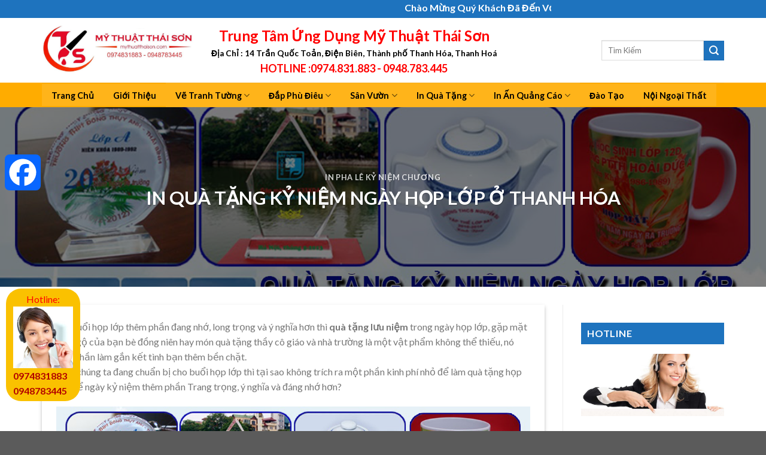

--- FILE ---
content_type: text/html; charset=UTF-8
request_url: http://www.mythuatthaison.com/in-qua-tang/in-pha-le-ky-niem-chuong/in-qua-tang-ky-niem-ngay-hop-lop-o-thanh-hoa/
body_size: 27154
content:
<!DOCTYPE html>
<!--[if IE 9 ]> <html lang="vi" class="ie9 loading-site no-js"> <![endif]-->
<!--[if IE 8 ]> <html lang="vi" class="ie8 loading-site no-js"> <![endif]-->
<!--[if (gte IE 9)|!(IE)]><!--><html lang="vi" class="loading-site no-js"> <!--<![endif]-->
<head>
	<meta charset="UTF-8" />
	<meta name="viewport" content="width=device-width, initial-scale=1.0, maximum-scale=1.0, user-scalable=no" />

	<link rel="profile" href="http://gmpg.org/xfn/11" />
	<link rel="pingback" href="http://www.mythuatthaison.com/xmlrpc.php" />

					<script>document.documentElement.className = document.documentElement.className + ' yes-js js_active js'</script>
				<script>(function(html){html.className = html.className.replace(/\bno-js\b/,'js')})(document.documentElement);</script>
<meta name='robots' content='index, follow, max-image-preview:large, max-snippet:-1, max-video-preview:-1' />

	<!-- This site is optimized with the Yoast SEO plugin v20.3 - https://yoast.com/wordpress/plugins/seo/ -->
	<title>IN QUÀ TẶNG KỶ NIỆM NGÀY HỌP LỚP Ở THANH HÓA - Tranh Tường Thanh Hóa - Nghệ Thuật</title>
	<link rel="canonical" href="https://www.mythuatthaison.com/in-qua-tang/in-pha-le-ky-niem-chuong/in-qua-tang-ky-niem-ngay-hop-lop-o-thanh-hoa/" />
	<meta property="og:locale" content="vi_VN" />
	<meta property="og:type" content="article" />
	<meta property="og:title" content="IN QUÀ TẶNG KỶ NIỆM NGÀY HỌP LỚP Ở THANH HÓA - Tranh Tường Thanh Hóa - Nghệ Thuật" />
	<meta property="og:description" content="Để buổi họp lớp thêm phần đang nhớ, long trọng và ý nghĩa hơn thì quà tặng lưu niệm trong ngày họp lớp, gặp mặt hội ngộ của bạn bè đồng niên hay món quà tặng thầy cô giáo và nhà trường là một vật phẩm không thể thiếu, nó góp phần làm gắn kết tình bạn [&hellip;]" />
	<meta property="og:url" content="https://www.mythuatthaison.com/in-qua-tang/in-pha-le-ky-niem-chuong/in-qua-tang-ky-niem-ngay-hop-lop-o-thanh-hoa/" />
	<meta property="og:site_name" content="Tranh Tường Thanh Hóa - Nghệ Thuật" />
	<meta property="article:published_time" content="2018-05-20T14:48:08+00:00" />
	<meta property="og:image" content="https://www.mythuatthaison.com/wp-content/uploads/2018/05/Qua-tang-ky-niem-ngay-hop-lop-1.jpg" />
	<meta property="og:image:width" content="1128" />
	<meta property="og:image:height" content="587" />
	<meta property="og:image:type" content="image/jpeg" />
	<meta name="author" content="admin" />
	<meta name="twitter:card" content="summary_large_image" />
	<script type="application/ld+json" class="yoast-schema-graph">{"@context":"https://schema.org","@graph":[{"@type":"WebPage","@id":"https://www.mythuatthaison.com/in-qua-tang/in-pha-le-ky-niem-chuong/in-qua-tang-ky-niem-ngay-hop-lop-o-thanh-hoa/","url":"https://www.mythuatthaison.com/in-qua-tang/in-pha-le-ky-niem-chuong/in-qua-tang-ky-niem-ngay-hop-lop-o-thanh-hoa/","name":"IN QUÀ TẶNG KỶ NIỆM NGÀY HỌP LỚP Ở THANH HÓA - Tranh Tường Thanh Hóa - Nghệ Thuật","isPartOf":{"@id":"https://www.mythuatthaison.com/#website"},"primaryImageOfPage":{"@id":"https://www.mythuatthaison.com/in-qua-tang/in-pha-le-ky-niem-chuong/in-qua-tang-ky-niem-ngay-hop-lop-o-thanh-hoa/#primaryimage"},"image":{"@id":"https://www.mythuatthaison.com/in-qua-tang/in-pha-le-ky-niem-chuong/in-qua-tang-ky-niem-ngay-hop-lop-o-thanh-hoa/#primaryimage"},"thumbnailUrl":"http://www.mythuatthaison.com/wp-content/uploads/2018/05/Qua-tang-ky-niem-ngay-hop-lop-1.jpg","datePublished":"2018-05-20T14:48:08+00:00","dateModified":"2018-05-20T14:48:08+00:00","author":{"@id":"https://www.mythuatthaison.com/#/schema/person/1a8149ef80821f5bd299bc92630dbab3"},"breadcrumb":{"@id":"https://www.mythuatthaison.com/in-qua-tang/in-pha-le-ky-niem-chuong/in-qua-tang-ky-niem-ngay-hop-lop-o-thanh-hoa/#breadcrumb"},"inLanguage":"vi","potentialAction":[{"@type":"ReadAction","target":["https://www.mythuatthaison.com/in-qua-tang/in-pha-le-ky-niem-chuong/in-qua-tang-ky-niem-ngay-hop-lop-o-thanh-hoa/"]}]},{"@type":"ImageObject","inLanguage":"vi","@id":"https://www.mythuatthaison.com/in-qua-tang/in-pha-le-ky-niem-chuong/in-qua-tang-ky-niem-ngay-hop-lop-o-thanh-hoa/#primaryimage","url":"http://www.mythuatthaison.com/wp-content/uploads/2018/05/Qua-tang-ky-niem-ngay-hop-lop-1.jpg","contentUrl":"http://www.mythuatthaison.com/wp-content/uploads/2018/05/Qua-tang-ky-niem-ngay-hop-lop-1.jpg","width":1128,"height":587},{"@type":"BreadcrumbList","@id":"https://www.mythuatthaison.com/in-qua-tang/in-pha-le-ky-niem-chuong/in-qua-tang-ky-niem-ngay-hop-lop-o-thanh-hoa/#breadcrumb","itemListElement":[{"@type":"ListItem","position":1,"name":"Trang chủ","item":"https://www.mythuatthaison.com/"},{"@type":"ListItem","position":2,"name":"Blog","item":"https://www.mythuatthaison.com/blog/"},{"@type":"ListItem","position":3,"name":"IN QUÀ TẶNG KỶ NIỆM NGÀY HỌP LỚP Ở THANH HÓA"}]},{"@type":"WebSite","@id":"https://www.mythuatthaison.com/#website","url":"https://www.mythuatthaison.com/","name":"Tranh Tường Thanh Hóa - Nghệ Thuật","description":"","potentialAction":[{"@type":"SearchAction","target":{"@type":"EntryPoint","urlTemplate":"https://www.mythuatthaison.com/?s={search_term_string}"},"query-input":"required name=search_term_string"}],"inLanguage":"vi"},{"@type":"Person","@id":"https://www.mythuatthaison.com/#/schema/person/1a8149ef80821f5bd299bc92630dbab3","name":"admin","image":{"@type":"ImageObject","inLanguage":"vi","@id":"https://www.mythuatthaison.com/#/schema/person/image/","url":"http://0.gravatar.com/avatar/6db4b4a045704163b99b35310ac3716e?s=96&d=mm&r=g","contentUrl":"http://0.gravatar.com/avatar/6db4b4a045704163b99b35310ac3716e?s=96&d=mm&r=g","caption":"admin"}}]}</script>
	<!-- / Yoast SEO plugin. -->


<link rel='dns-prefetch' href='//static.addtoany.com' />
<link rel="alternate" type="application/rss+xml" title="Dòng thông tin Tranh Tường Thanh Hóa - Nghệ Thuật &raquo;" href="http://www.mythuatthaison.com/feed/" />
<link rel="alternate" type="application/rss+xml" title="Dòng phản hồi Tranh Tường Thanh Hóa - Nghệ Thuật &raquo;" href="http://www.mythuatthaison.com/comments/feed/" />
<link rel="alternate" type="application/rss+xml" title="Tranh Tường Thanh Hóa - Nghệ Thuật &raquo; IN QUÀ TẶNG KỶ NIỆM NGÀY HỌP LỚP Ở THANH HÓA Dòng phản hồi" href="http://www.mythuatthaison.com/in-qua-tang/in-pha-le-ky-niem-chuong/in-qua-tang-ky-niem-ngay-hop-lop-o-thanh-hoa/feed/" />
<script type="text/javascript">
window._wpemojiSettings = {"baseUrl":"https:\/\/s.w.org\/images\/core\/emoji\/14.0.0\/72x72\/","ext":".png","svgUrl":"https:\/\/s.w.org\/images\/core\/emoji\/14.0.0\/svg\/","svgExt":".svg","source":{"concatemoji":"http:\/\/www.mythuatthaison.com\/wp-includes\/js\/wp-emoji-release.min.js?ver=6.1.7"}};
/*! This file is auto-generated */
!function(e,a,t){var n,r,o,i=a.createElement("canvas"),p=i.getContext&&i.getContext("2d");function s(e,t){var a=String.fromCharCode,e=(p.clearRect(0,0,i.width,i.height),p.fillText(a.apply(this,e),0,0),i.toDataURL());return p.clearRect(0,0,i.width,i.height),p.fillText(a.apply(this,t),0,0),e===i.toDataURL()}function c(e){var t=a.createElement("script");t.src=e,t.defer=t.type="text/javascript",a.getElementsByTagName("head")[0].appendChild(t)}for(o=Array("flag","emoji"),t.supports={everything:!0,everythingExceptFlag:!0},r=0;r<o.length;r++)t.supports[o[r]]=function(e){if(p&&p.fillText)switch(p.textBaseline="top",p.font="600 32px Arial",e){case"flag":return s([127987,65039,8205,9895,65039],[127987,65039,8203,9895,65039])?!1:!s([55356,56826,55356,56819],[55356,56826,8203,55356,56819])&&!s([55356,57332,56128,56423,56128,56418,56128,56421,56128,56430,56128,56423,56128,56447],[55356,57332,8203,56128,56423,8203,56128,56418,8203,56128,56421,8203,56128,56430,8203,56128,56423,8203,56128,56447]);case"emoji":return!s([129777,127995,8205,129778,127999],[129777,127995,8203,129778,127999])}return!1}(o[r]),t.supports.everything=t.supports.everything&&t.supports[o[r]],"flag"!==o[r]&&(t.supports.everythingExceptFlag=t.supports.everythingExceptFlag&&t.supports[o[r]]);t.supports.everythingExceptFlag=t.supports.everythingExceptFlag&&!t.supports.flag,t.DOMReady=!1,t.readyCallback=function(){t.DOMReady=!0},t.supports.everything||(n=function(){t.readyCallback()},a.addEventListener?(a.addEventListener("DOMContentLoaded",n,!1),e.addEventListener("load",n,!1)):(e.attachEvent("onload",n),a.attachEvent("onreadystatechange",function(){"complete"===a.readyState&&t.readyCallback()})),(e=t.source||{}).concatemoji?c(e.concatemoji):e.wpemoji&&e.twemoji&&(c(e.twemoji),c(e.wpemoji)))}(window,document,window._wpemojiSettings);
</script>
<style type="text/css">
img.wp-smiley,
img.emoji {
	display: inline !important;
	border: none !important;
	box-shadow: none !important;
	height: 1em !important;
	width: 1em !important;
	margin: 0 0.07em !important;
	vertical-align: -0.1em !important;
	background: none !important;
	padding: 0 !important;
}
</style>
	<link rel='stylesheet' id='wp-block-library-css' href='http://www.mythuatthaison.com/wp-includes/css/dist/block-library/style.min.css?ver=6.1.7' type='text/css' media='all' />
<link rel='stylesheet' id='wc-blocks-vendors-style-css' href='http://www.mythuatthaison.com/wp-content/plugins/woocommerce/packages/woocommerce-blocks/build/wc-blocks-vendors-style.css?ver=9.6.6' type='text/css' media='all' />
<link rel='stylesheet' id='wc-blocks-style-css' href='http://www.mythuatthaison.com/wp-content/plugins/woocommerce/packages/woocommerce-blocks/build/wc-blocks-style.css?ver=9.6.6' type='text/css' media='all' />
<link rel='stylesheet' id='classic-theme-styles-css' href='http://www.mythuatthaison.com/wp-includes/css/classic-themes.min.css?ver=1' type='text/css' media='all' />
<style id='global-styles-inline-css' type='text/css'>
body{--wp--preset--color--black: #000000;--wp--preset--color--cyan-bluish-gray: #abb8c3;--wp--preset--color--white: #ffffff;--wp--preset--color--pale-pink: #f78da7;--wp--preset--color--vivid-red: #cf2e2e;--wp--preset--color--luminous-vivid-orange: #ff6900;--wp--preset--color--luminous-vivid-amber: #fcb900;--wp--preset--color--light-green-cyan: #7bdcb5;--wp--preset--color--vivid-green-cyan: #00d084;--wp--preset--color--pale-cyan-blue: #8ed1fc;--wp--preset--color--vivid-cyan-blue: #0693e3;--wp--preset--color--vivid-purple: #9b51e0;--wp--preset--gradient--vivid-cyan-blue-to-vivid-purple: linear-gradient(135deg,rgba(6,147,227,1) 0%,rgb(155,81,224) 100%);--wp--preset--gradient--light-green-cyan-to-vivid-green-cyan: linear-gradient(135deg,rgb(122,220,180) 0%,rgb(0,208,130) 100%);--wp--preset--gradient--luminous-vivid-amber-to-luminous-vivid-orange: linear-gradient(135deg,rgba(252,185,0,1) 0%,rgba(255,105,0,1) 100%);--wp--preset--gradient--luminous-vivid-orange-to-vivid-red: linear-gradient(135deg,rgba(255,105,0,1) 0%,rgb(207,46,46) 100%);--wp--preset--gradient--very-light-gray-to-cyan-bluish-gray: linear-gradient(135deg,rgb(238,238,238) 0%,rgb(169,184,195) 100%);--wp--preset--gradient--cool-to-warm-spectrum: linear-gradient(135deg,rgb(74,234,220) 0%,rgb(151,120,209) 20%,rgb(207,42,186) 40%,rgb(238,44,130) 60%,rgb(251,105,98) 80%,rgb(254,248,76) 100%);--wp--preset--gradient--blush-light-purple: linear-gradient(135deg,rgb(255,206,236) 0%,rgb(152,150,240) 100%);--wp--preset--gradient--blush-bordeaux: linear-gradient(135deg,rgb(254,205,165) 0%,rgb(254,45,45) 50%,rgb(107,0,62) 100%);--wp--preset--gradient--luminous-dusk: linear-gradient(135deg,rgb(255,203,112) 0%,rgb(199,81,192) 50%,rgb(65,88,208) 100%);--wp--preset--gradient--pale-ocean: linear-gradient(135deg,rgb(255,245,203) 0%,rgb(182,227,212) 50%,rgb(51,167,181) 100%);--wp--preset--gradient--electric-grass: linear-gradient(135deg,rgb(202,248,128) 0%,rgb(113,206,126) 100%);--wp--preset--gradient--midnight: linear-gradient(135deg,rgb(2,3,129) 0%,rgb(40,116,252) 100%);--wp--preset--duotone--dark-grayscale: url('#wp-duotone-dark-grayscale');--wp--preset--duotone--grayscale: url('#wp-duotone-grayscale');--wp--preset--duotone--purple-yellow: url('#wp-duotone-purple-yellow');--wp--preset--duotone--blue-red: url('#wp-duotone-blue-red');--wp--preset--duotone--midnight: url('#wp-duotone-midnight');--wp--preset--duotone--magenta-yellow: url('#wp-duotone-magenta-yellow');--wp--preset--duotone--purple-green: url('#wp-duotone-purple-green');--wp--preset--duotone--blue-orange: url('#wp-duotone-blue-orange');--wp--preset--font-size--small: 13px;--wp--preset--font-size--medium: 20px;--wp--preset--font-size--large: 36px;--wp--preset--font-size--x-large: 42px;--wp--preset--spacing--20: 0.44rem;--wp--preset--spacing--30: 0.67rem;--wp--preset--spacing--40: 1rem;--wp--preset--spacing--50: 1.5rem;--wp--preset--spacing--60: 2.25rem;--wp--preset--spacing--70: 3.38rem;--wp--preset--spacing--80: 5.06rem;}:where(.is-layout-flex){gap: 0.5em;}body .is-layout-flow > .alignleft{float: left;margin-inline-start: 0;margin-inline-end: 2em;}body .is-layout-flow > .alignright{float: right;margin-inline-start: 2em;margin-inline-end: 0;}body .is-layout-flow > .aligncenter{margin-left: auto !important;margin-right: auto !important;}body .is-layout-constrained > .alignleft{float: left;margin-inline-start: 0;margin-inline-end: 2em;}body .is-layout-constrained > .alignright{float: right;margin-inline-start: 2em;margin-inline-end: 0;}body .is-layout-constrained > .aligncenter{margin-left: auto !important;margin-right: auto !important;}body .is-layout-constrained > :where(:not(.alignleft):not(.alignright):not(.alignfull)){max-width: var(--wp--style--global--content-size);margin-left: auto !important;margin-right: auto !important;}body .is-layout-constrained > .alignwide{max-width: var(--wp--style--global--wide-size);}body .is-layout-flex{display: flex;}body .is-layout-flex{flex-wrap: wrap;align-items: center;}body .is-layout-flex > *{margin: 0;}:where(.wp-block-columns.is-layout-flex){gap: 2em;}.has-black-color{color: var(--wp--preset--color--black) !important;}.has-cyan-bluish-gray-color{color: var(--wp--preset--color--cyan-bluish-gray) !important;}.has-white-color{color: var(--wp--preset--color--white) !important;}.has-pale-pink-color{color: var(--wp--preset--color--pale-pink) !important;}.has-vivid-red-color{color: var(--wp--preset--color--vivid-red) !important;}.has-luminous-vivid-orange-color{color: var(--wp--preset--color--luminous-vivid-orange) !important;}.has-luminous-vivid-amber-color{color: var(--wp--preset--color--luminous-vivid-amber) !important;}.has-light-green-cyan-color{color: var(--wp--preset--color--light-green-cyan) !important;}.has-vivid-green-cyan-color{color: var(--wp--preset--color--vivid-green-cyan) !important;}.has-pale-cyan-blue-color{color: var(--wp--preset--color--pale-cyan-blue) !important;}.has-vivid-cyan-blue-color{color: var(--wp--preset--color--vivid-cyan-blue) !important;}.has-vivid-purple-color{color: var(--wp--preset--color--vivid-purple) !important;}.has-black-background-color{background-color: var(--wp--preset--color--black) !important;}.has-cyan-bluish-gray-background-color{background-color: var(--wp--preset--color--cyan-bluish-gray) !important;}.has-white-background-color{background-color: var(--wp--preset--color--white) !important;}.has-pale-pink-background-color{background-color: var(--wp--preset--color--pale-pink) !important;}.has-vivid-red-background-color{background-color: var(--wp--preset--color--vivid-red) !important;}.has-luminous-vivid-orange-background-color{background-color: var(--wp--preset--color--luminous-vivid-orange) !important;}.has-luminous-vivid-amber-background-color{background-color: var(--wp--preset--color--luminous-vivid-amber) !important;}.has-light-green-cyan-background-color{background-color: var(--wp--preset--color--light-green-cyan) !important;}.has-vivid-green-cyan-background-color{background-color: var(--wp--preset--color--vivid-green-cyan) !important;}.has-pale-cyan-blue-background-color{background-color: var(--wp--preset--color--pale-cyan-blue) !important;}.has-vivid-cyan-blue-background-color{background-color: var(--wp--preset--color--vivid-cyan-blue) !important;}.has-vivid-purple-background-color{background-color: var(--wp--preset--color--vivid-purple) !important;}.has-black-border-color{border-color: var(--wp--preset--color--black) !important;}.has-cyan-bluish-gray-border-color{border-color: var(--wp--preset--color--cyan-bluish-gray) !important;}.has-white-border-color{border-color: var(--wp--preset--color--white) !important;}.has-pale-pink-border-color{border-color: var(--wp--preset--color--pale-pink) !important;}.has-vivid-red-border-color{border-color: var(--wp--preset--color--vivid-red) !important;}.has-luminous-vivid-orange-border-color{border-color: var(--wp--preset--color--luminous-vivid-orange) !important;}.has-luminous-vivid-amber-border-color{border-color: var(--wp--preset--color--luminous-vivid-amber) !important;}.has-light-green-cyan-border-color{border-color: var(--wp--preset--color--light-green-cyan) !important;}.has-vivid-green-cyan-border-color{border-color: var(--wp--preset--color--vivid-green-cyan) !important;}.has-pale-cyan-blue-border-color{border-color: var(--wp--preset--color--pale-cyan-blue) !important;}.has-vivid-cyan-blue-border-color{border-color: var(--wp--preset--color--vivid-cyan-blue) !important;}.has-vivid-purple-border-color{border-color: var(--wp--preset--color--vivid-purple) !important;}.has-vivid-cyan-blue-to-vivid-purple-gradient-background{background: var(--wp--preset--gradient--vivid-cyan-blue-to-vivid-purple) !important;}.has-light-green-cyan-to-vivid-green-cyan-gradient-background{background: var(--wp--preset--gradient--light-green-cyan-to-vivid-green-cyan) !important;}.has-luminous-vivid-amber-to-luminous-vivid-orange-gradient-background{background: var(--wp--preset--gradient--luminous-vivid-amber-to-luminous-vivid-orange) !important;}.has-luminous-vivid-orange-to-vivid-red-gradient-background{background: var(--wp--preset--gradient--luminous-vivid-orange-to-vivid-red) !important;}.has-very-light-gray-to-cyan-bluish-gray-gradient-background{background: var(--wp--preset--gradient--very-light-gray-to-cyan-bluish-gray) !important;}.has-cool-to-warm-spectrum-gradient-background{background: var(--wp--preset--gradient--cool-to-warm-spectrum) !important;}.has-blush-light-purple-gradient-background{background: var(--wp--preset--gradient--blush-light-purple) !important;}.has-blush-bordeaux-gradient-background{background: var(--wp--preset--gradient--blush-bordeaux) !important;}.has-luminous-dusk-gradient-background{background: var(--wp--preset--gradient--luminous-dusk) !important;}.has-pale-ocean-gradient-background{background: var(--wp--preset--gradient--pale-ocean) !important;}.has-electric-grass-gradient-background{background: var(--wp--preset--gradient--electric-grass) !important;}.has-midnight-gradient-background{background: var(--wp--preset--gradient--midnight) !important;}.has-small-font-size{font-size: var(--wp--preset--font-size--small) !important;}.has-medium-font-size{font-size: var(--wp--preset--font-size--medium) !important;}.has-large-font-size{font-size: var(--wp--preset--font-size--large) !important;}.has-x-large-font-size{font-size: var(--wp--preset--font-size--x-large) !important;}
.wp-block-navigation a:where(:not(.wp-element-button)){color: inherit;}
:where(.wp-block-columns.is-layout-flex){gap: 2em;}
.wp-block-pullquote{font-size: 1.5em;line-height: 1.6;}
</style>
<link rel='stylesheet' id='contact-form-7-css' href='http://www.mythuatthaison.com/wp-content/plugins/contact-form-7/includes/css/styles.css?ver=5.7.4' type='text/css' media='all' />
<style id='woocommerce-inline-inline-css' type='text/css'>
.woocommerce form .form-row .required { visibility: visible; }
</style>
<link rel='stylesheet' id='flatsome-icons-css' href='http://www.mythuatthaison.com/wp-content/themes/flatsome/assets/css/fl-icons.css?ver=3.3' type='text/css' media='all' />
<link rel='stylesheet' id='flatsome-woocommerce-wishlist-css' href='http://www.mythuatthaison.com/wp-content/themes/flatsome/inc/integrations/wc-yith-wishlist/wishlist.css?ver=3.4' type='text/css' media='all' />
<link rel='stylesheet' id='addtoany-css' href='http://www.mythuatthaison.com/wp-content/plugins/add-to-any/addtoany.min.css?ver=1.16' type='text/css' media='all' />
<style id='addtoany-inline-css' type='text/css'>
@media screen and (max-width:980px){
.a2a_floating_style.a2a_vertical_style{display:none;}
}
</style>
<link rel='stylesheet' id='flatsome-main-css' href='http://www.mythuatthaison.com/wp-content/themes/flatsome/assets/css/flatsome.css?ver=3.5.3' type='text/css' media='all' />
<link rel='stylesheet' id='flatsome-shop-css' href='http://www.mythuatthaison.com/wp-content/themes/flatsome/assets/css/flatsome-shop.css?ver=3.5.3' type='text/css' media='all' />
<link rel='stylesheet' id='flatsome-style-css' href='http://www.mythuatthaison.com/wp-content/themes/flatsome/style.css?ver=3.5.3' type='text/css' media='all' />
<script type="text/javascript">
            window._nslDOMReady = function (callback) {
                if ( document.readyState === "complete" || document.readyState === "interactive" ) {
                    callback();
                } else {
                    document.addEventListener( "DOMContentLoaded", callback );
                }
            };
            </script><script type='text/javascript' src='http://www.mythuatthaison.com/wp-includes/js/jquery/jquery.min.js?ver=3.6.1' id='jquery-core-js'></script>
<script type='text/javascript' src='http://www.mythuatthaison.com/wp-includes/js/jquery/jquery-migrate.min.js?ver=3.3.2' id='jquery-migrate-js'></script>
<script type='text/javascript' id='addtoany-core-js-before'>
window.a2a_config=window.a2a_config||{};a2a_config.callbacks=[];a2a_config.overlays=[];a2a_config.templates={};a2a_localize = {
	Share: "Share",
	Save: "Save",
	Subscribe: "Subscribe",
	Email: "Email",
	Bookmark: "Bookmark",
	ShowAll: "Show all",
	ShowLess: "Show less",
	FindServices: "Find service(s)",
	FindAnyServiceToAddTo: "Instantly find any service to add to",
	PoweredBy: "Powered by",
	ShareViaEmail: "Share via email",
	SubscribeViaEmail: "Subscribe via email",
	BookmarkInYourBrowser: "Bookmark in your browser",
	BookmarkInstructions: "Press Ctrl+D or \u2318+D to bookmark this page",
	AddToYourFavorites: "Add to your favorites",
	SendFromWebOrProgram: "Send from any email address or email program",
	EmailProgram: "Email program",
	More: "More&#8230;",
	ThanksForSharing: "Thanks for sharing!",
	ThanksForFollowing: "Thanks for following!"
};
</script>
<script type='text/javascript' async src='https://static.addtoany.com/menu/page.js' id='addtoany-core-js'></script>
<script type='text/javascript' async src='http://www.mythuatthaison.com/wp-content/plugins/add-to-any/addtoany.min.js?ver=1.1' id='addtoany-jquery-js'></script>
<link rel="https://api.w.org/" href="http://www.mythuatthaison.com/wp-json/" /><link rel="alternate" type="application/json" href="http://www.mythuatthaison.com/wp-json/wp/v2/posts/1183" /><link rel="EditURI" type="application/rsd+xml" title="RSD" href="http://www.mythuatthaison.com/xmlrpc.php?rsd" />
<link rel="wlwmanifest" type="application/wlwmanifest+xml" href="http://www.mythuatthaison.com/wp-includes/wlwmanifest.xml" />
<meta name="generator" content="WordPress 6.1.7" />
<meta name="generator" content="WooCommerce 7.5.1" />
<link rel='shortlink' href='http://www.mythuatthaison.com/?p=1183' />
<link rel="alternate" type="application/json+oembed" href="http://www.mythuatthaison.com/wp-json/oembed/1.0/embed?url=http%3A%2F%2Fwww.mythuatthaison.com%2Fin-qua-tang%2Fin-pha-le-ky-niem-chuong%2Fin-qua-tang-ky-niem-ngay-hop-lop-o-thanh-hoa%2F" />
<link rel="alternate" type="text/xml+oembed" href="http://www.mythuatthaison.com/wp-json/oembed/1.0/embed?url=http%3A%2F%2Fwww.mythuatthaison.com%2Fin-qua-tang%2Fin-pha-le-ky-niem-chuong%2Fin-qua-tang-ky-niem-ngay-hop-lop-o-thanh-hoa%2F&#038;format=xml" />
<style>.bg{opacity: 0; transition: opacity 1s; -webkit-transition: opacity 1s;} .bg-loaded{opacity: 1;}</style><!--[if IE]><link rel="stylesheet" type="text/css" href="http://www.mythuatthaison.com/wp-content/themes/flatsome/assets/css/ie-fallback.css"><script src="//cdnjs.cloudflare.com/ajax/libs/html5shiv/3.6.1/html5shiv.js"></script><script>var head = document.getElementsByTagName('head')[0],style = document.createElement('style');style.type = 'text/css';style.styleSheet.cssText = ':before,:after{content:none !important';head.appendChild(style);setTimeout(function(){head.removeChild(style);}, 0);</script><script src="http://www.mythuatthaison.com/wp-content/themes/flatsome/assets/libs/ie-flexibility.js"></script><![endif]-->    <script type="text/javascript">
    WebFontConfig = {
      google: { families: [ "Lato:regular,700","Lato:regular,400","Lato:regular,700","Dancing+Script", ] }
    };
    (function() {
      var wf = document.createElement('script');
      wf.src = 'https://ajax.googleapis.com/ajax/libs/webfont/1/webfont.js';
      wf.type = 'text/javascript';
      wf.async = 'true';
      var s = document.getElementsByTagName('script')[0];
      s.parentNode.insertBefore(wf, s);
    })(); </script>
  	<noscript><style>.woocommerce-product-gallery{ opacity: 1 !important; }</style></noscript>
	<link rel="icon" href="http://www.mythuatthaison.com/wp-content/uploads/2018/07/cropped-29570287_1755595194499488_6792527960677449350_n-32x32.jpg" sizes="32x32" />
<link rel="icon" href="http://www.mythuatthaison.com/wp-content/uploads/2018/07/cropped-29570287_1755595194499488_6792527960677449350_n-192x192.jpg" sizes="192x192" />
<link rel="apple-touch-icon" href="http://www.mythuatthaison.com/wp-content/uploads/2018/07/cropped-29570287_1755595194499488_6792527960677449350_n-180x180.jpg" />
<meta name="msapplication-TileImage" content="http://www.mythuatthaison.com/wp-content/uploads/2018/07/cropped-29570287_1755595194499488_6792527960677449350_n-270x270.jpg" />
<style id="custom-css" type="text/css">:root {--primary-color: #1e73be;}/* Site Width */.full-width .ubermenu-nav, .container, .row{max-width: 1170px}.row.row-collapse{max-width: 1140px}.row.row-small{max-width: 1162.5px}.row.row-large{max-width: 1200px}.header-main{height: 108px}#logo img{max-height: 108px}#logo{width:253px;}.header-bottom{min-height: 34px}.header-top{min-height: 30px}.transparent .header-main{height: 30px}.transparent #logo img{max-height: 30px}.has-transparent + .page-title:first-of-type,.has-transparent + #main > .page-title,.has-transparent + #main > div > .page-title,.has-transparent + #main .page-header-wrapper:first-of-type .page-title{padding-top: 110px;}.header.show-on-scroll,.stuck .header-main{height:70px!important}.stuck #logo img{max-height: 70px!important}.search-form{ width: 100%;}.header-bg-color, .header-wrapper {background-color: #ffffff}.header-bottom {background-color: #ffac00}.header-main .nav > li > a{line-height: 16px }.stuck .header-main .nav > li > a{line-height: 50px }.header-bottom-nav > li > a{line-height: 15px }@media (max-width: 549px) {.header-main{height: 70px}#logo img{max-height: 70px}}/* Color */.accordion-title.active, .has-icon-bg .icon .icon-inner,.logo a, .primary.is-underline, .primary.is-link, .badge-outline .badge-inner, .nav-outline > li.active> a,.nav-outline >li.active > a, .cart-icon strong,[data-color='primary'], .is-outline.primary{color: #1e73be;}/* Color !important */[data-text-color="primary"]{color: #1e73be!important;}/* Background */.scroll-to-bullets a,.featured-title, .label-new.menu-item > a:after, .nav-pagination > li > .current,.nav-pagination > li > span:hover,.nav-pagination > li > a:hover,.has-hover:hover .badge-outline .badge-inner,button[type="submit"], .button.wc-forward:not(.checkout):not(.checkout-button), .button.submit-button, .button.primary:not(.is-outline),.featured-table .title,.is-outline:hover, .has-icon:hover .icon-label,.nav-dropdown-bold .nav-column li > a:hover, .nav-dropdown.nav-dropdown-bold > li > a:hover, .nav-dropdown-bold.dark .nav-column li > a:hover, .nav-dropdown.nav-dropdown-bold.dark > li > a:hover, .is-outline:hover, .tagcloud a:hover,.grid-tools a, input[type='submit']:not(.is-form), .box-badge:hover .box-text, input.button.alt,.nav-box > li > a:hover,.nav-box > li.active > a,.nav-pills > li.active > a ,.current-dropdown .cart-icon strong, .cart-icon:hover strong, .nav-line-bottom > li > a:before, .nav-line-grow > li > a:before, .nav-line > li > a:before,.banner, .header-top, .slider-nav-circle .flickity-prev-next-button:hover svg, .slider-nav-circle .flickity-prev-next-button:hover .arrow, .primary.is-outline:hover, .button.primary:not(.is-outline), input[type='submit'].primary, input[type='submit'].primary, input[type='reset'].button, input[type='button'].primary, .badge-inner{background-color: #1e73be;}/* Border */.nav-vertical.nav-tabs > li.active > a,.scroll-to-bullets a.active,.nav-pagination > li > .current,.nav-pagination > li > span:hover,.nav-pagination > li > a:hover,.has-hover:hover .badge-outline .badge-inner,.accordion-title.active,.featured-table,.is-outline:hover, .tagcloud a:hover,blockquote, .has-border, .cart-icon strong:after,.cart-icon strong,.blockUI:before, .processing:before,.loading-spin, .slider-nav-circle .flickity-prev-next-button:hover svg, .slider-nav-circle .flickity-prev-next-button:hover .arrow, .primary.is-outline:hover{border-color: #1e73be}.nav-tabs > li.active > a{border-top-color: #1e73be}.widget_shopping_cart_content .blockUI.blockOverlay:before { border-left-color: #1e73be }.woocommerce-checkout-review-order .blockUI.blockOverlay:before { border-left-color: #1e73be }/* Fill */.slider .flickity-prev-next-button:hover svg,.slider .flickity-prev-next-button:hover .arrow{fill: #1e73be;}body{font-family:"Lato", sans-serif}body{font-weight: 400}.nav > li > a {font-family:"Lato", sans-serif;}.nav > li > a {font-weight: 700;}h1,h2,h3,h4,h5,h6,.heading-font, .off-canvas-center .nav-sidebar.nav-vertical > li > a{font-family: "Lato", sans-serif;}h1,h2,h3,h4,h5,h6,.heading-font,.banner h1,.banner h2{font-weight: 700;}.alt-font{font-family: "Dancing Script", sans-serif;}.header:not(.transparent) .header-bottom-nav.nav > li > a{color: #000000;}.header:not(.transparent) .header-bottom-nav.nav > li > a:hover,.header:not(.transparent) .header-bottom-nav.nav > li.active > a,.header:not(.transparent) .header-bottom-nav.nav > li.current > a,.header:not(.transparent) .header-bottom-nav.nav > li > a.active,.header:not(.transparent) .header-bottom-nav.nav > li > a.current{color: #f91515;}.header-bottom-nav.nav-line-bottom > li > a:before,.header-bottom-nav.nav-line-grow > li > a:before,.header-bottom-nav.nav-line > li > a:before,.header-bottom-nav.nav-box > li > a:hover,.header-bottom-nav.nav-box > li.active > a,.header-bottom-nav.nav-pills > li > a:hover,.header-bottom-nav.nav-pills > li.active > a{color:#FFF!important;background-color: #f91515;}@media screen and (min-width: 550px){.products .box-vertical .box-image{min-width: 300px!important;width: 300px!important;}}.footer-1{background-color: #2a0afc}.footer-2{background-color: #ffffff}.label-new.menu-item > a:after{content:"New";}.label-hot.menu-item > a:after{content:"Hot";}.label-sale.menu-item > a:after{content:"Sale";}.label-popular.menu-item > a:after{content:"Popular";}</style>		<style type="text/css" id="wp-custom-css">
			span.widget-title {
    font-size: 1em;
    font-weight: 600;
    background-color: #1e73be;
    color: #fff;
    padding: 10px;
    display: block;
}
.is-divider {
    height: 0px;
    display: block;
    background-color: rgba(0,0,0,0.1);
    margin: 1em 0 1em;
    width: 100%;
    max-width: 30px;
}
.box-text.text-center {
    padding-left: 10px;
    padding-right: 10px;
    min-height: 125px;
}		</style>
		</head>

<body class="post-template-default single single-post postid-1183 single-format-standard theme-flatsome woocommerce-no-js lightbox nav-dropdown-has-arrow">

<a class="skip-link screen-reader-text" href="#main">Skip to content</a>

<div id="wrapper">


<header id="header" class="header ">
   <div class="header-wrapper">
	<div id="top-bar" class="header-top hide-for-sticky nav-dark flex-has-center">
    <div class="flex-row container">
      <div class="flex-col hide-for-medium flex-left">
          <ul class="nav nav-left medium-nav-center nav-small  nav-divided">
                        </ul>
      </div><!-- flex-col left -->

      <div class="flex-col hide-for-medium flex-center">
          <ul class="nav nav-center nav-small  nav-divided">
              <li class="html custom html_nav_position_text_top"><marquee direction="left" scrolldelay="0" scrollamount="4" onmouseover="this.stop()" onmouseout="this.start()"><font color="#fff" size="3"><b>Chào Mừng Quý Khách Đã Đến Với Trung Tâm Ứng Dụng Mỹ Thuật Thái Sơn. </b></font></marquee>
</li>          </ul>
      </div><!-- center -->

      <div class="flex-col hide-for-medium flex-right">
         <ul class="nav top-bar-nav nav-right nav-small  nav-divided">
                        </ul>
      </div><!-- .flex-col right -->

            <div class="flex-col show-for-medium flex-grow">
          <ul class="nav nav-center nav-small mobile-nav  nav-divided">
              <li class="html custom html_topbar_left"><font xolor="red" size="4"><b>Trung Tâm Ứng Dụng Mỹ Thuật Thái Sơn</b></font></li>          </ul>
      </div>
      
    </div><!-- .flex-row -->
</div><!-- #header-top -->
<div id="masthead" class="header-main hide-for-sticky">
      <div class="header-inner flex-row container logo-left medium-logo-center" role="navigation">

          <!-- Logo -->
          <div id="logo" class="flex-col logo">
            <!-- Header logo -->
<a href="http://www.mythuatthaison.com/" title="Tranh Tường Thanh Hóa &#8211; Nghệ Thuật - " rel="home">
    <img width="253" height="108" src="http://www.mythuatthaison.com/wp-content/uploads/2019/02/29570287_1755595194499488_6792527960677449350_n.jpg" class="header_logo header-logo" alt="Tranh Tường Thanh Hóa &#8211; Nghệ Thuật"/><img  width="253" height="108" src="http://www.mythuatthaison.com/wp-content/uploads/2019/02/29570287_1755595194499488_6792527960677449350_n.jpg" class="header-logo-dark" alt="Tranh Tường Thanh Hóa &#8211; Nghệ Thuật"/></a>
          </div>

          <!-- Mobile Left Elements -->
          <div class="flex-col show-for-medium flex-left">
            <ul class="mobile-nav nav nav-left ">
              <li class="nav-icon has-icon">
  <div class="header-button">		<a href="#" data-open="#main-menu" data-pos="left" data-bg="main-menu-overlay" data-color="" class="icon primary button round is-small" aria-controls="main-menu" aria-expanded="false">
		
		  <i class="icon-menu" ></i>
		  		</a>
	 </div> </li>            </ul>
          </div>

          <!-- Left Elements -->
          <div class="flex-col hide-for-medium flex-left
            flex-grow">
            <ul class="header-nav header-nav-main nav nav-left  nav-uppercase" >
              <li class="html custom html_topbar_right"><center><font color="red" size="5"><b>Trung Tâm Ứng Dụng Mỹ Thuật Thái Sơn</b></font></center><center><font color="#000" ><b>Địa Chỉ : 14 Trần Quốc Toản, Điện Biên, Thành phố Thanh Hóa, Thanh Hoá<br/><font color="red" size="4">HOTLINE :0974.831.883 - 0948.783.445</font> </b></font></center></li>            </ul>
          </div>

          <!-- Right Elements -->
          <div class="flex-col hide-for-medium flex-right">
            <ul class="header-nav header-nav-main nav nav-right  nav-uppercase">
              <li class="header-search-form search-form html relative has-icon">
	<div class="header-search-form-wrapper">
		<div class="searchform-wrapper ux-search-box relative form- is-normal"><form role="search" method="get" class="searchform" action="http://www.mythuatthaison.com/">
		<div class="flex-row relative">
									<div class="flex-col flex-grow">
			  <input type="search" class="search-field mb-0" name="s" value="" placeholder="Tìm Kiếm" />
		    <input type="hidden" name="post_type" value="product" />
        			</div><!-- .flex-col -->
			<div class="flex-col">
				<button type="submit" class="ux-search-submit submit-button secondary button icon mb-0">
					<i class="icon-search" ></i>				</button>
			</div><!-- .flex-col -->
		</div><!-- .flex-row -->
	 <div class="live-search-results text-left z-top"></div>
</form>
</div>	</div>
</li>            </ul>
          </div>

          <!-- Mobile Right Elements -->
          <div class="flex-col show-for-medium flex-right">
            <ul class="mobile-nav nav nav-right ">
              <li class="header-search header-search-dropdown has-icon has-dropdown menu-item-has-children">
	<div class="header-button">	<a href="#" class="icon primary button round is-small"><i class="icon-search" ></i></a>
	</div>	<ul class="nav-dropdown nav-dropdown-default">
	 	<li class="header-search-form search-form html relative has-icon">
	<div class="header-search-form-wrapper">
		<div class="searchform-wrapper ux-search-box relative form- is-normal"><form role="search" method="get" class="searchform" action="http://www.mythuatthaison.com/">
		<div class="flex-row relative">
									<div class="flex-col flex-grow">
			  <input type="search" class="search-field mb-0" name="s" value="" placeholder="Tìm Kiếm" />
		    <input type="hidden" name="post_type" value="product" />
        			</div><!-- .flex-col -->
			<div class="flex-col">
				<button type="submit" class="ux-search-submit submit-button secondary button icon mb-0">
					<i class="icon-search" ></i>				</button>
			</div><!-- .flex-col -->
		</div><!-- .flex-row -->
	 <div class="live-search-results text-left z-top"></div>
</form>
</div>	</div>
</li>	</ul><!-- .nav-dropdown -->
</li>
            </ul>
          </div>

      </div><!-- .header-inner -->
     
            <!-- Header divider -->
      <div class="container"><div class="top-divider full-width"></div></div>
      </div><!-- .header-main --><div id="wide-nav" class="header-bottom wide-nav hide-for-sticky nav-dark">
    <div class="flex-row container">

                        <div class="flex-col hide-for-medium flex-left">
                <ul class="nav header-nav header-bottom-nav nav-left  nav-tabs nav-size-medium">
                    <li id="menu-item-554" class="menu-item menu-item-type-post_type menu-item-object-page menu-item-home  menu-item-554"><a href="http://www.mythuatthaison.com/" class="nav-top-link">Trang Chủ</a></li>
<li id="menu-item-555" class="menu-item menu-item-type-post_type menu-item-object-page  menu-item-555"><a href="http://www.mythuatthaison.com/gioi-thieu-ve-chung-toi/" class="nav-top-link">Giới Thiệu</a></li>
<li id="menu-item-633" class="menu-item menu-item-type-taxonomy menu-item-object-category menu-item-has-children  menu-item-633 has-dropdown"><a href="http://www.mythuatthaison.com/category/ve-tranh-tuong/" class="nav-top-link">Vẽ Tranh Tường<i class="icon-angle-down" ></i></a>
<ul class='nav-dropdown nav-dropdown-default'>
	<li id="menu-item-2141" class="menu-item menu-item-type-taxonomy menu-item-object-category  menu-item-2141"><a href="http://www.mythuatthaison.com/category/ve-tranh-tuong/son-tuong/">Sơn Tường</a></li>
	<li id="menu-item-1910" class="menu-item menu-item-type-taxonomy menu-item-object-category  menu-item-1910"><a href="http://www.mythuatthaison.com/category/ve-tranh-tuong/tranh-son-dau/">Tranh Sơn Dầu</a></li>
	<li id="menu-item-652" class="menu-item menu-item-type-taxonomy menu-item-object-category  menu-item-652"><a href="http://www.mythuatthaison.com/category/ve-tranh-tuong/tranh-tuong-3d/">Tranh tường 3D / 2D</a></li>
	<li id="menu-item-653" class="menu-item menu-item-type-taxonomy menu-item-object-category  menu-item-653"><a href="http://www.mythuatthaison.com/category/ve-tranh-tuong/tranh-tuong-tran-nha/">Tranh tường trần nhà</a></li>
	<li id="menu-item-654" class="menu-item menu-item-type-taxonomy menu-item-object-category  menu-item-654"><a href="http://www.mythuatthaison.com/category/ve-tranh-tuong/tranh-tuong-phong-gia-dinh/">Tranh tường phòng gia đình</a></li>
	<li id="menu-item-655" class="menu-item menu-item-type-taxonomy menu-item-object-category  menu-item-655"><a href="http://www.mythuatthaison.com/category/ve-tranh-tuong/tranh-tuong-nha-hang-quan-an/">Tranh tường nhà hàng, quán ăn</a></li>
	<li id="menu-item-656" class="menu-item menu-item-type-taxonomy menu-item-object-category  menu-item-656"><a href="http://www.mythuatthaison.com/category/ve-tranh-tuong/tranh-tuong-ca-phe-karaoke/">Tranh tường ca phê – karaoke</a></li>
	<li id="menu-item-657" class="menu-item menu-item-type-taxonomy menu-item-object-category  menu-item-657"><a href="http://www.mythuatthaison.com/category/ve-tranh-tuong/tranh-tuong-mam-non/">Tranh tường mầm non</a></li>
</ul>
</li>
<li id="menu-item-634" class="menu-item menu-item-type-taxonomy menu-item-object-category menu-item-has-children  menu-item-634 has-dropdown"><a href="http://www.mythuatthaison.com/category/dap-phu-dieu/" class="nav-top-link">Đắp Phù Điêu<i class="icon-angle-down" ></i></a>
<ul class='nav-dropdown nav-dropdown-default'>
	<li id="menu-item-658" class="menu-item menu-item-type-taxonomy menu-item-object-category  menu-item-658"><a href="http://www.mythuatthaison.com/category/dap-phu-dieu/dieu-khac/">Điêu Khắc</a></li>
	<li id="menu-item-659" class="menu-item menu-item-type-taxonomy menu-item-object-category  menu-item-659"><a href="http://www.mythuatthaison.com/category/dap-phu-dieu/tranh-da-soi-op-tuong/">Tranh Đá Sỏi Ốp Tường</a></li>
	<li id="menu-item-660" class="menu-item menu-item-type-taxonomy menu-item-object-category  menu-item-660"><a href="http://www.mythuatthaison.com/category/dap-phu-dieu/tranh-dap-nghe-thuat/">Tranh Đắp Nghệ Thuật</a></li>
	<li id="menu-item-661" class="menu-item menu-item-type-taxonomy menu-item-object-category  menu-item-661"><a href="http://www.mythuatthaison.com/category/dap-phu-dieu/tranh-gom-nghe-thuat/">Tranh Gốm Nghệ Thuật</a></li>
</ul>
</li>
<li id="menu-item-635" class="menu-item menu-item-type-taxonomy menu-item-object-category menu-item-has-children  menu-item-635 has-dropdown"><a href="http://www.mythuatthaison.com/category/san-vuon/" class="nav-top-link">Sân Vườn<i class="icon-angle-down" ></i></a>
<ul class='nav-dropdown nav-dropdown-default'>
	<li id="menu-item-662" class="menu-item menu-item-type-taxonomy menu-item-object-category  menu-item-662"><a href="http://www.mythuatthaison.com/category/san-vuon/tieu-canh-nha-o/">Tiểu Cảnh Nhà Ở</a></li>
	<li id="menu-item-663" class="menu-item menu-item-type-taxonomy menu-item-object-category  menu-item-663"><a href="http://www.mythuatthaison.com/category/san-vuon/tranh-da-tieu-canh-dep/">Tranh Đá Tiểu Cảnh Đẹp</a></li>
</ul>
</li>
<li id="menu-item-636" class="menu-item menu-item-type-taxonomy menu-item-object-category current-post-ancestor menu-item-has-children  menu-item-636 has-dropdown"><a href="http://www.mythuatthaison.com/category/in-qua-tang/" class="nav-top-link">In Quà Tặng<i class="icon-angle-down" ></i></a>
<ul class='nav-dropdown nav-dropdown-default'>
	<li id="menu-item-724" class="menu-item menu-item-type-taxonomy menu-item-object-category  menu-item-724"><a href="http://www.mythuatthaison.com/category/in-qua-tang/in-anh-len-dia-xu/">In ảnh lên đĩa xứ</a></li>
	<li id="menu-item-725" class="menu-item menu-item-type-taxonomy menu-item-object-category  menu-item-725"><a href="http://www.mythuatthaison.com/category/in-qua-tang/in-ao-game/">In áo game</a></li>
	<li id="menu-item-726" class="menu-item menu-item-type-taxonomy menu-item-object-category  menu-item-726"><a href="http://www.mythuatthaison.com/category/in-qua-tang/in-coc-doi-mau-in-hinh-len-coc-xu/">In cốc , in cốc ma thuật, cốc đổi màu, cốc xứ ở thanh hoa</a></li>
	<li id="menu-item-727" class="menu-item menu-item-type-taxonomy menu-item-object-category  menu-item-727"><a href="http://www.mythuatthaison.com/category/in-qua-tang/in-hinh-len-da/">In hình lên đá</a></li>
	<li id="menu-item-728" class="menu-item menu-item-type-taxonomy menu-item-object-category  menu-item-728"><a href="http://www.mythuatthaison.com/category/in-qua-tang/in-hinh-len-op-dien-thoai/">In hình lên ốp điện thoại</a></li>
	<li id="menu-item-729" class="menu-item menu-item-type-taxonomy menu-item-object-category  menu-item-729"><a href="http://www.mythuatthaison.com/category/in-qua-tang/in-moc-khoa-in-tranh-ghep-hinh/">In móc khóa, in tranh ghép hình</a></li>
	<li id="menu-item-730" class="menu-item menu-item-type-taxonomy menu-item-object-category current-post-ancestor current-menu-parent current-post-parent  menu-item-730"><a href="http://www.mythuatthaison.com/category/in-qua-tang/in-pha-le-ky-niem-chuong/">In pha lê kỷ niệm chương</a></li>
	<li id="menu-item-731" class="menu-item menu-item-type-taxonomy menu-item-object-category  menu-item-731"><a href="http://www.mythuatthaison.com/category/in-qua-tang/vat-tu-in-chuyen-nhiet/">Vật tư in chuyển nhiệt</a></li>
</ul>
</li>
<li id="menu-item-637" class="menu-item menu-item-type-taxonomy menu-item-object-category menu-item-has-children  menu-item-637 has-dropdown"><a href="http://www.mythuatthaison.com/category/quang-cao/" class="nav-top-link">In Ấn Quảng Cáo<i class="icon-angle-down" ></i></a>
<ul class='nav-dropdown nav-dropdown-default'>
	<li id="menu-item-721" class="menu-item menu-item-type-taxonomy menu-item-object-category  menu-item-721"><a href="http://www.mythuatthaison.com/category/quang-cao/in-anh-menu-nha-hang/">In ảnh, menu nhà hàng</a></li>
	<li id="menu-item-722" class="menu-item menu-item-type-taxonomy menu-item-object-category  menu-item-722"><a href="http://www.mythuatthaison.com/category/quang-cao/in-to-roi-thiep-moi/">In tờ rơi, thiệp mời</a></li>
	<li id="menu-item-723" class="menu-item menu-item-type-taxonomy menu-item-object-category  menu-item-723"><a href="http://www.mythuatthaison.com/category/quang-cao/phong-bi-giay-khen/">Phong bì, giấy khen</a></li>
</ul>
</li>
<li id="menu-item-638" class="menu-item menu-item-type-taxonomy menu-item-object-category  menu-item-638"><a href="http://www.mythuatthaison.com/category/dao-tao/" class="nav-top-link">Đào Tạo</a></li>
<li id="menu-item-688" class="menu-item menu-item-type-taxonomy menu-item-object-category  menu-item-688"><a href="http://www.mythuatthaison.com/category/noi-ngoai-that/" class="nav-top-link">Nội Ngoại Thất</a></li>
                </ul>
            </div><!-- flex-col -->
            
            
                        <div class="flex-col hide-for-medium flex-right flex-grow">
              <ul class="nav header-nav header-bottom-nav nav-right  nav-tabs nav-size-medium">
                                 </ul>
            </div><!-- flex-col -->
            
                          <div class="flex-col show-for-medium flex-grow">
                  <ul class="nav header-bottom-nav nav-center mobile-nav  nav-tabs nav-size-medium">
                      <li class="html custom html_top_right_text"><font xolor="red" size="3">HOTLINE :0974.831.883 - 0948.783.445</font></li>                  </ul>
              </div>
            
    </div><!-- .flex-row -->
</div><!-- .header-bottom -->

<div class="header-bg-container fill"><div class="header-bg-image fill"></div><div class="header-bg-color fill"></div></div><!-- .header-bg-container -->   </div><!-- header-wrapper-->
</header>

  <div class="page-title blog-featured-title featured-title no-overflow">

  	<div class="page-title-bg fill">
  		  		<div class="title-bg fill bg-fill bg-top" style="background-image: url('http://www.mythuatthaison.com/wp-content/uploads/2018/05/Qua-tang-ky-niem-ngay-hop-lop-1.jpg');" data-parallax-fade="true" data-parallax="-2" data-parallax-background data-parallax-container=".page-title"></div>
  		  		<div class="title-overlay fill" style="background-color: rgba(0,0,0,.5)"></div>
  	</div>

  	<div class="page-title-inner container  flex-row  dark is-large" style="min-height: 300px">
  	 	<div class="flex-col flex-center text-center">
  			<h6 class="entry-category is-xsmall">
	<a href="http://www.mythuatthaison.com/category/in-qua-tang/in-pha-le-ky-niem-chuong/" rel="category tag">In pha lê kỷ niệm chương</a></h6>

<h1 class="entry-title">IN QUÀ TẶNG KỶ NIỆM NGÀY HỌP LỚP Ở THANH HÓA</h1>
<div class="entry-divider is-divider small"></div>

  	 	</div>
  	</div><!-- flex-row -->
  </div><!-- .page-title -->

<main id="main" class="">

<div id="content" class="blog-wrapper blog-single page-wrapper">
	

<div class="row row-large row-divided ">
	
	<div class="large-9 col">
		


<article id="post-1183" class="post-1183 post type-post status-publish format-standard has-post-thumbnail hentry category-in-pha-le-ky-niem-chuong">
	<div class="article-inner has-shadow box-shadow-2">
				<div class="entry-content single-page">

	<p>Để buổi họp lớp thêm phần đang nhớ, long trọng và ý nghĩa hơn thì <strong>quà tặng lưu niệm</strong> trong ngày họp lớp, gặp mặt hội ngộ của bạn bè đồng niên hay món quà tặng thầy cô giáo và nhà trường là một vật phẩm không thể thiếu, nó góp phần làm gắn kết tình bạn thêm bền chặt.<br />
Nếu chúng ta đang chuẩn bị cho buổi họp lớp thì tại sao không trích ra một phần kinh phí nhỏ để làm quà tặng họp lớp để ngày kỷ niệm thêm phần Trang trọng, ý nghĩa và đáng nhớ hơn?</p>
<p><img decoding="async" class="alignnone size-full wp-image-1184" src="http://mythuatthaison.com/wp-content/uploads/2018/05/Qua-tang-ky-niem-ngay-hop-lop-1.jpg" alt="" width="1128" height="587" srcset="http://www.mythuatthaison.com/wp-content/uploads/2018/05/Qua-tang-ky-niem-ngay-hop-lop-1.jpg 1128w, http://www.mythuatthaison.com/wp-content/uploads/2018/05/Qua-tang-ky-niem-ngay-hop-lop-1-769x400.jpg 769w, http://www.mythuatthaison.com/wp-content/uploads/2018/05/Qua-tang-ky-niem-ngay-hop-lop-1-768x400.jpg 768w, http://www.mythuatthaison.com/wp-content/uploads/2018/05/Qua-tang-ky-niem-ngay-hop-lop-1-300x156.jpg 300w" sizes="(max-width: 1128px) 100vw, 1128px" /></p>
<p>với kinh nghiệm hơn 10 năm trong lĩnh vự thiết kế sản xuất và gia công quà tặng đối nội đối ngoại, Với đội ngũ tư vấn, thiết kế nhiệt tình, chúng tôi tin chắc sẽ làm ra những vật phẩm quà họp lớp độc đáo và tinh tế nhất.</p>
<p>* Thời gian sản xuất chỉ từ 2-3 ngày<br />
* Đơn giá chỉ từ 50.000Đ cho một phần quà ý nghĩa.<br />
* Thiết kế, làm mẫu và Ship Miễn Phí.</p>
<p>Hãy đến với chúng tôi để cùng thiết kế và sáng tạo ra những <strong>món quà tặng họp lớp</strong> thất sâu sắc kỷ niệm và mang đậm dấu ấn một thời học trò</p>
<div class="addtoany_share_save_container addtoany_content addtoany_content_bottom"><div class="a2a_kit a2a_kit_size_32 addtoany_list" data-a2a-url="http://www.mythuatthaison.com/in-qua-tang/in-pha-le-ky-niem-chuong/in-qua-tang-ky-niem-ngay-hop-lop-o-thanh-hoa/" data-a2a-title="IN QUÀ TẶNG KỶ NIỆM NGÀY HỌP LỚP Ở THANH HÓA"><a class="a2a_button_facebook" href="https://www.addtoany.com/add_to/facebook?linkurl=http%3A%2F%2Fwww.mythuatthaison.com%2Fin-qua-tang%2Fin-pha-le-ky-niem-chuong%2Fin-qua-tang-ky-niem-ngay-hop-lop-o-thanh-hoa%2F&amp;linkname=IN%20QU%C3%80%20T%E1%BA%B6NG%20K%E1%BB%B6%20NI%E1%BB%86M%20NG%C3%80Y%20H%E1%BB%8CP%20L%E1%BB%9AP%20%E1%BB%9E%20THANH%20H%C3%93A" title="Facebook" rel="nofollow noopener" target="_blank"></a></div></div>
	
	</div><!-- .entry-content2 -->



        <nav role="navigation" id="nav-below" class="navigation-post">
	<div class="flex-row next-prev-nav bt bb">
		<div class="flex-col flex-grow nav-prev text-left">
			    <div class="nav-previous"><a href="http://www.mythuatthaison.com/in-qua-tang/in-pha-le-ky-niem-chuong/ky-niem-chuong-pha-le-o-thanh-hoa/" rel="prev"><span class="hide-for-small"><i class="icon-angle-left" ></i></span> KỶ NIỆM CHƯƠNG PHA LÊ ở Thanh Hóa</a></div>
		</div>
		<div class="flex-col flex-grow nav-next text-right">
			    <div class="nav-next"><a href="http://www.mythuatthaison.com/in-qua-tang/in-coc-doi-mau-in-hinh-len-coc-xu/inlogo-hinhanh-len-coc-su-thanh-hoa/" rel="next">in logo và hình ảnh trên cốc sứ Ở Thanh Hóa <span class="hide-for-small"><i class="icon-angle-right" ></i></span></a></div>		</div>
	</div>

	    </nav><!-- #nav-below -->

    	</div><!-- .article-inner -->
</article><!-- #-1183 -->




<div id="comments" class="comments-area">

	
	
	
		<div id="respond" class="comment-respond">
		<h3 id="reply-title" class="comment-reply-title">Trả lời <small><a rel="nofollow" id="cancel-comment-reply-link" href="/in-qua-tang/in-pha-le-ky-niem-chuong/in-qua-tang-ky-niem-ngay-hop-lop-o-thanh-hoa/#respond" style="display:none;">Hủy</a></small></h3><form action="http://www.mythuatthaison.com/wp-comments-post.php" method="post" id="commentform" class="comment-form" novalidate><p class="comment-notes"><span id="email-notes">Email của bạn sẽ không được hiển thị công khai.</span> <span class="required-field-message">Các trường bắt buộc được đánh dấu <span class="required">*</span></span></p><p class="comment-form-comment"><label for="comment">Bình luận <span class="required">*</span></label> <textarea id="comment" name="comment" cols="45" rows="8" maxlength="65525" required></textarea></p><p class="comment-form-author"><label for="author">Tên <span class="required">*</span></label> <input id="author" name="author" type="text" value="" size="30" maxlength="245" autocomplete="name" required /></p>
<p class="comment-form-email"><label for="email">Email <span class="required">*</span></label> <input id="email" name="email" type="email" value="" size="30" maxlength="100" aria-describedby="email-notes" autocomplete="email" required /></p>
<p class="comment-form-url"><label for="url">Trang web</label> <input id="url" name="url" type="url" value="" size="30" maxlength="200" autocomplete="url" /></p>
<p class="form-submit"><input name="submit" type="submit" id="submit" class="submit" value="Phản hồi" /> <input type='hidden' name='comment_post_ID' value='1183' id='comment_post_ID' />
<input type='hidden' name='comment_parent' id='comment_parent' value='0' />
</p></form>	</div><!-- #respond -->
	
</div><!-- #comments -->
	</div> <!-- .large-9 -->

	<div class="post-sidebar large-3 col">
		<div id="secondary" class="widget-area " role="complementary">
		<aside id="text-14" class="widget widget_text"><span class="widget-title "><span>HOTLINE</span></span><div class="is-divider small"></div>			<div class="textwidget"><p><img decoding="async" loading="lazy" class="alignnone size-medium wp-image-385" src="http://jotun.adsvn.net/wp-content/uploads/2018/05/HOTLINE-800x348-800x348.jpg" alt="" width="800" height="348" srcset="http://www.mythuatthaison.com/wp-content/uploads/2018/05/HOTLINE-800x348.jpg 800w, http://www.mythuatthaison.com/wp-content/uploads/2018/05/HOTLINE-800x348-300x131.jpg 300w, http://www.mythuatthaison.com/wp-content/uploads/2018/05/HOTLINE-800x348-768x334.jpg 768w" sizes="(max-width: 800px) 100vw, 800px" /></p>
<p>Quý khách có nhu cầu cần được tư vấn hãy liên hệ với chúng tôi theo số HOTLINE :</p>
<p><center><a href="tel:0974831883"><b><span style="color: red; font-size: large;">0974.831.883</span></b></a></center><center><a href="tel:0948783445"><b><span style="color: red; font-size: large;">0948.783.445</span></b></a></center></p>
</div>
		</aside>		<aside id="flatsome_recent_posts-19" class="widget flatsome_recent_posts">		<span class="widget-title "><span>Bài Viết Mới</span></span><div class="is-divider small"></div>		<ul>		
		
		<li class="recent-blog-posts-li">
			<div class="flex-row recent-blog-posts align-top pt-half pb-half">
				<div class="flex-col mr-half">
					<div class="badge post-date  badge-square">
							<div class="badge-inner bg-fill" >
								<span class="post-date-day">02</span><br>
								<span class="post-date-month is-xsmall">Th10</span>
							</div>
					</div>
				</div><!-- .flex-col -->
				<div class="flex-col flex-grow">
					  <a href="http://www.mythuatthaison.com/in-qua-tang/in-pha-le-ky-niem-chuong/hon-15-nam-san-xuat-ky-niem-chuong-pha-le-thuy-tinh-cup-the-thao-o-thanh-hoa/" title=" Hơn &#8220;15 năm&#8221; sản xuất Kỷ niệm chương pha lê, thủy tinh, cúp thể thao! ở Thanh Hóa"> Hơn &#8220;15 năm&#8221; sản xuất Kỷ niệm chương pha lê, thủy tinh, cúp thể thao! ở Thanh Hóa</a>
				   	  <span class="post_comments oppercase op-7 block is-xsmall"><a href="http://www.mythuatthaison.com/in-qua-tang/in-pha-le-ky-niem-chuong/hon-15-nam-san-xuat-ky-niem-chuong-pha-le-thuy-tinh-cup-the-thao-o-thanh-hoa/#respond"></a></span>
				</div>
			</div><!-- .flex-row -->
		</li>
		
		
		<li class="recent-blog-posts-li">
			<div class="flex-row recent-blog-posts align-top pt-half pb-half">
				<div class="flex-col mr-half">
					<div class="badge post-date  badge-square">
							<div class="badge-inner bg-fill" >
								<span class="post-date-day">01</span><br>
								<span class="post-date-month is-xsmall">Th10</span>
							</div>
					</div>
				</div><!-- .flex-col -->
				<div class="flex-col flex-grow">
					  <a href="http://www.mythuatthaison.com/tin-tuc/xuong-lam-bieu-trung-pha-le-ky-niem-chuong-pha-le-tai-thanh-hoa/" title="Xưởng làm biểu trưng pha lê, kỷ niệm chương pha lê tại Thanh Hóa">Xưởng làm biểu trưng pha lê, kỷ niệm chương pha lê tại Thanh Hóa</a>
				   	  <span class="post_comments oppercase op-7 block is-xsmall"><a href="http://www.mythuatthaison.com/tin-tuc/xuong-lam-bieu-trung-pha-le-ky-niem-chuong-pha-le-tai-thanh-hoa/#respond"></a></span>
				</div>
			</div><!-- .flex-row -->
		</li>
		
		
		<li class="recent-blog-posts-li">
			<div class="flex-row recent-blog-posts align-top pt-half pb-half">
				<div class="flex-col mr-half">
					<div class="badge post-date  badge-square">
							<div class="badge-inner bg-fill" >
								<span class="post-date-day">03</span><br>
								<span class="post-date-month is-xsmall">Th6</span>
							</div>
					</div>
				</div><!-- .flex-col -->
				<div class="flex-col flex-grow">
					  <a href="http://www.mythuatthaison.com/tin-tuc/biet-thu-villa-sb-30-flc-sam-son-thanh-hoa/" title="Biệt thự Villa SB 30 Flc sầm sơn Thanh hóa">Biệt thự Villa SB 30 Flc sầm sơn Thanh hóa</a>
				   	  <span class="post_comments oppercase op-7 block is-xsmall"><a href="http://www.mythuatthaison.com/tin-tuc/biet-thu-villa-sb-30-flc-sam-son-thanh-hoa/#comments"><strong>1</strong> Comment</a></span>
				</div>
			</div><!-- .flex-row -->
		</li>
		
		
		<li class="recent-blog-posts-li">
			<div class="flex-row recent-blog-posts align-top pt-half pb-half">
				<div class="flex-col mr-half">
					<div class="badge post-date  badge-square">
							<div class="badge-inner bg-fill" style="background: linear-gradient( rgba(0, 0, 0, 0.5), rgba(0, 0, 0, 0.2) ), url(http://www.mythuatthaison.com/wp-content/uploads/2019/01/cup-vinh-danh-1-280x280.jpg); color:#fff; text-shadow:1px 1px 0px rgba(0,0,0,.5); border:0;>
								<span class="post-date-day">20</span><br>
								<span class="post-date-month is-xsmall">Th1</span>
							</div>
					</div>
				</div><!-- .flex-col -->
				<div class="flex-col flex-grow">
					  <a href="http://www.mythuatthaison.com/tin-tuc/dich-vu-lam-cup-pha-le-o-thanh-hoa/" title="Dịch vụ làm cúp pha lê ở Thanh Hóa">Dịch vụ làm cúp pha lê ở Thanh Hóa</a>
				   	  <span class="post_comments oppercase op-7 block is-xsmall"><a href="http://www.mythuatthaison.com/tin-tuc/dich-vu-lam-cup-pha-le-o-thanh-hoa/#respond"></a></span>
				</div>
			</div><!-- .flex-row -->
		</li>
		
		
		<li class="recent-blog-posts-li">
			<div class="flex-row recent-blog-posts align-top pt-half pb-half">
				<div class="flex-col mr-half">
					<div class="badge post-date  badge-square">
							<div class="badge-inner bg-fill" style="background: linear-gradient( rgba(0, 0, 0, 0.5), rgba(0, 0, 0, 0.2) ), url(http://www.mythuatthaison.com/wp-content/uploads/2018/09/lam-ky-niem-chuong-thuy-tinh-280x280.jpg); color:#fff; text-shadow:1px 1px 0px rgba(0,0,0,.5); border:0;>
								<span class="post-date-day">02</span><br>
								<span class="post-date-month is-xsmall">Th9</span>
							</div>
					</div>
				</div><!-- .flex-col -->
				<div class="flex-col flex-grow">
					  <a href="http://www.mythuatthaison.com/in-qua-tang/in-pha-le-ky-niem-chuong/ky-niem-chuong-pha-le-hop-lop-o-thanh-hoa/" title="Kỷ niệm chương pha lê họp lớp ở Thanh Hóa">Kỷ niệm chương pha lê họp lớp ở Thanh Hóa</a>
				   	  <span class="post_comments oppercase op-7 block is-xsmall"><a href="http://www.mythuatthaison.com/in-qua-tang/in-pha-le-ky-niem-chuong/ky-niem-chuong-pha-le-hop-lop-o-thanh-hoa/#respond"></a></span>
				</div>
			</div><!-- .flex-row -->
		</li>
		
		
		<li class="recent-blog-posts-li">
			<div class="flex-row recent-blog-posts align-top pt-half pb-half">
				<div class="flex-col mr-half">
					<div class="badge post-date  badge-square">
							<div class="badge-inner bg-fill" style="background: linear-gradient( rgba(0, 0, 0, 0.5), rgba(0, 0, 0, 0.2) ), url(http://www.mythuatthaison.com/wp-content/uploads/2018/09/17755_1676153375940304_3027672689586379011_n-280x280.jpg); color:#fff; text-shadow:1px 1px 0px rgba(0,0,0,.5); border:0;>
								<span class="post-date-day">02</span><br>
								<span class="post-date-month is-xsmall">Th9</span>
							</div>
					</div>
				</div><!-- .flex-col -->
				<div class="flex-col flex-grow">
					  <a href="http://www.mythuatthaison.com/in-qua-tang/in-pha-le-ky-niem-chuong/ky-niem-chuong-pha-le-cao-cap-o-thanh-hoa/" title="Kỷ niệm chương pha lê cao cấp ở Thanh Hóa">Kỷ niệm chương pha lê cao cấp ở Thanh Hóa</a>
				   	  <span class="post_comments oppercase op-7 block is-xsmall"><a href="http://www.mythuatthaison.com/in-qua-tang/in-pha-le-ky-niem-chuong/ky-niem-chuong-pha-le-cao-cap-o-thanh-hoa/#respond"></a></span>
				</div>
			</div><!-- .flex-row -->
		</li>
		
		
		<li class="recent-blog-posts-li">
			<div class="flex-row recent-blog-posts align-top pt-half pb-half">
				<div class="flex-col mr-half">
					<div class="badge post-date  badge-square">
							<div class="badge-inner bg-fill" style="background: linear-gradient( rgba(0, 0, 0, 0.5), rgba(0, 0, 0, 0.2) ), url(http://www.mythuatthaison.com/wp-content/uploads/2018/07/1548248186_1897898672-280x280.jpg); color:#fff; text-shadow:1px 1px 0px rgba(0,0,0,.5); border:0;>
								<span class="post-date-day">25</span><br>
								<span class="post-date-month is-xsmall">Th7</span>
							</div>
					</div>
				</div><!-- .flex-col -->
				<div class="flex-col flex-grow">
					  <a href="http://www.mythuatthaison.com/in-qua-tang/in-pha-le-ky-niem-chuong/in-anh-len-khoi-lap-phuong-o-thanh-hoa/" title="in ảnh lên khối lập phương ở Thanh Hóa">in ảnh lên khối lập phương ở Thanh Hóa</a>
				   	  <span class="post_comments oppercase op-7 block is-xsmall"><a href="http://www.mythuatthaison.com/in-qua-tang/in-pha-le-ky-niem-chuong/in-anh-len-khoi-lap-phuong-o-thanh-hoa/#respond"></a></span>
				</div>
			</div><!-- .flex-row -->
		</li>
		
		
		<li class="recent-blog-posts-li">
			<div class="flex-row recent-blog-posts align-top pt-half pb-half">
				<div class="flex-col mr-half">
					<div class="badge post-date  badge-square">
							<div class="badge-inner bg-fill" style="background: linear-gradient( rgba(0, 0, 0, 0.5), rgba(0, 0, 0, 0.2) ), url(http://www.mythuatthaison.com/wp-content/uploads/2018/07/ly-doi-mau-huyen-ao-quai-tim-1-280x280.jpg); color:#fff; text-shadow:1px 1px 0px rgba(0,0,0,.5); border:0;>
								<span class="post-date-day">25</span><br>
								<span class="post-date-month is-xsmall">Th7</span>
							</div>
					</div>
				</div><!-- .flex-col -->
				<div class="flex-col flex-grow">
					  <a href="http://www.mythuatthaison.com/in-qua-tang/in-coc-doi-mau-in-hinh-len-coc-xu/nguyen-ly-coc-doi-mau-in-coc-doi-mau-gia-re-tai-thanh-hoa/" title="Nguyên lý cốc đổi màu – In cốc đổi màu giá rẻ tại Thanh Hóa">Nguyên lý cốc đổi màu – In cốc đổi màu giá rẻ tại Thanh Hóa</a>
				   	  <span class="post_comments oppercase op-7 block is-xsmall"><a href="http://www.mythuatthaison.com/in-qua-tang/in-coc-doi-mau-in-hinh-len-coc-xu/nguyen-ly-coc-doi-mau-in-coc-doi-mau-gia-re-tai-thanh-hoa/#respond"></a></span>
				</div>
			</div><!-- .flex-row -->
		</li>
		
		
		<li class="recent-blog-posts-li">
			<div class="flex-row recent-blog-posts align-top pt-half pb-half">
				<div class="flex-col mr-half">
					<div class="badge post-date  badge-square">
							<div class="badge-inner bg-fill" style="background: linear-gradient( rgba(0, 0, 0, 0.5), rgba(0, 0, 0, 0.2) ), url(http://www.mythuatthaison.com/wp-content/uploads/2018/07/ly-doi-mau-la-gi-1-280x200.jpg); color:#fff; text-shadow:1px 1px 0px rgba(0,0,0,.5); border:0;>
								<span class="post-date-day">25</span><br>
								<span class="post-date-month is-xsmall">Th7</span>
							</div>
					</div>
				</div><!-- .flex-col -->
				<div class="flex-col flex-grow">
					  <a href="http://www.mythuatthaison.com/in-qua-tang/in-coc-doi-mau-in-hinh-len-coc-xu/in-hinh-len-coc-doi-mau-o-tai-thanh-hoa/" title="in hình lên cốc đổi màu ở tại Thanh Hóa">in hình lên cốc đổi màu ở tại Thanh Hóa</a>
				   	  <span class="post_comments oppercase op-7 block is-xsmall"><a href="http://www.mythuatthaison.com/in-qua-tang/in-coc-doi-mau-in-hinh-len-coc-xu/in-hinh-len-coc-doi-mau-o-tai-thanh-hoa/#respond"></a></span>
				</div>
			</div><!-- .flex-row -->
		</li>
		
		
		<li class="recent-blog-posts-li">
			<div class="flex-row recent-blog-posts align-top pt-half pb-half">
				<div class="flex-col mr-half">
					<div class="badge post-date  badge-square">
							<div class="badge-inner bg-fill" style="background: linear-gradient( rgba(0, 0, 0, 0.5), rgba(0, 0, 0, 0.2) ), url(http://www.mythuatthaison.com/wp-content/uploads/2018/07/12670492_977948118968194_2539503603718307951_n-1-280x280.jpg); color:#fff; text-shadow:1px 1px 0px rgba(0,0,0,.5); border:0;>
								<span class="post-date-day">25</span><br>
								<span class="post-date-month is-xsmall">Th7</span>
							</div>
					</div>
				</div><!-- .flex-col -->
				<div class="flex-col flex-grow">
					  <a href="http://www.mythuatthaison.com/in-qua-tang/in-coc-doi-mau-in-hinh-len-coc-xu/coc-hien-hinh-khi-do-nuoc-nong-o-thanh-hoa/" title="cốc hiện hình khi đổ nước nóng ở Thanh Hóa">cốc hiện hình khi đổ nước nóng ở Thanh Hóa</a>
				   	  <span class="post_comments oppercase op-7 block is-xsmall"><a href="http://www.mythuatthaison.com/in-qua-tang/in-coc-doi-mau-in-hinh-len-coc-xu/coc-hien-hinh-khi-do-nuoc-nong-o-thanh-hoa/#respond"></a></span>
				</div>
			</div><!-- .flex-row -->
		</li>
				</ul>		</aside></div><!-- #secondary -->
	</div><!-- .post-sidebar -->

</div><!-- .row -->

</div><!-- #content .page-wrapper -->


</main><!-- #main -->

<footer id="footer" class="footer-wrapper">

	
<!-- FOOTER 1 -->
<div class="footer-widgets footer footer-1">
		<div class="row dark large-columns-3 mb-0">
	   		<div id="text-17" class="col pb-0 widget widget_text"><span class="widget-title">Liên Hệ FaceBook</span><div class="is-divider small"></div>			<div class="textwidget"><p><iframe loading="lazy" style="border: none; overflow: hidden;" src="https://www.facebook.com/plugins/page.php?href=https%3A%2F%2Fwww.facebook.com%2Ftranhtuongthanhhoa%2F&amp;tabs=timeline&amp;width=340&amp;height=500&amp;small_header=false&amp;adapt_container_width=true&amp;hide_cover=false&amp;show_facepile=true&amp;appId=1488403747871235" height="220px" frameborder="0" scrolling="no"></iframe></p>
</div>
		</div><div id="text-15" class="col pb-0 widget widget_text"><span class="widget-title">Lĩnh Vực Hoạt Động</span><div class="is-divider small"></div>			<div class="textwidget"><p><font color="red" size="4"><Center><b>Mỹ Thuật Thái Sơn</b></center></font></p>
<p>➡️ Chuyên các dịch vụ như vẽ tranh tường, đắp phù điêu, in quà tặng, sân vườn tiểu cảnh&#8230;và các ngành nghề bên nghệ thuật Tại Thanh Hóa.</p>
<p>➡️ Giá cả cạnh tranh cao trên thị trường. Chúng tôi mong muốn đem đến cho khách hàng dịch vụ uy tín chất lượng nhất mà giá thành luôn là rẻ nhất trên thị trường hiện nay.</p>
</div>
		</div><div id="text-16" class="col pb-0 widget widget_text"><span class="widget-title">Liên Hệ FaceBook</span><div class="is-divider small"></div>			<div class="textwidget"><p><iframe loading="lazy" style="border: none; overflow: hidden;" src="https://www.facebook.com/plugins/page.php?href=https%3A%2F%2Fwww.facebook.com%2Finanthanhhoa%2F&amp;tabs=timeline&amp;width=340&amp;height=500&amp;small_header=false&amp;adapt_container_width=true&amp;hide_cover=false&amp;show_facepile=true&amp;appId=1488403747871235" height="220px" frameborder="0" scrolling="no"></iframe></p>
</div>
		</div>        
		</div><!-- end row -->
</div><!-- footer 1 -->


<!-- FOOTER 2 -->
<div class="footer-widgets footer footer-2 dark">
		<div class="row dark large-columns-2 mb-0">
	   		<div id="text-22" class="col pb-0 widget widget_text"><span class="widget-title">14 tran quoc toan thanh pho thanh hoa</span><div class="is-divider small"></div>			<div class="textwidget"><p><iframe loading="lazy" style="border: 0;" src="https://www.google.com/maps/embed?pb=!1m14!1m8!1m3!1d15014.745828101708!2d105.774542!3d19.810887!3m2!1i1024!2i768!4f13.1!3m3!1m2!1s0x0%3A0xb2d9cfbf3c88337c!2zVuG6vSB0cmFuaCB0xrDhu51uZyBUaGFuaCBIw7Nh!5e0!3m2!1svi!2sus!4v1526472144919" width="100%" height="350px" frameborder="0" allowfullscreen=""></iframe></p>
</div>
		</div><div id="text-24" class="col pb-0 widget widget_text"><span class="widget-title">YOUTUBE</span><div class="is-divider small"></div>			<div class="textwidget"><p><iframe loading="lazy" src="https://www.youtube.com/embed/6-i3xEOuC50?rel=0&amp;controls=0&amp;showinfo=0" width="100%" height="350px" frameborder="0" allowfullscreen=""></iframe></p>
</div>
		</div>        
		</div><!-- end row -->
</div><!-- end footer 2 -->



<div class="absolute-footer dark medium-text-center small-text-center">
  <div class="container clearfix">

          <div class="footer-secondary pull-right">
                <div class="payment-icons inline-block"><div class="payment-icon"><svg version="1.1" xmlns="http://www.w3.org/2000/svg" xmlns:xlink="http://www.w3.org/1999/xlink"  viewBox="0 0 64 32">
<path d="M10.781 7.688c-0.251-1.283-1.219-1.688-2.344-1.688h-8.376l-0.061 0.405c5.749 1.469 10.469 4.595 12.595 10.501l-1.813-9.219zM13.125 19.688l-0.531-2.781c-1.096-2.907-3.752-5.594-6.752-6.813l4.219 15.939h5.469l8.157-20.032h-5.501l-5.062 13.688zM27.72 26.061l3.248-20.061h-5.187l-3.251 20.061h5.189zM41.875 5.656c-5.125 0-8.717 2.72-8.749 6.624-0.032 2.877 2.563 4.469 4.531 5.439 2.032 0.968 2.688 1.624 2.688 2.499 0 1.344-1.624 1.939-3.093 1.939-2.093 0-3.219-0.251-4.875-1.032l-0.688-0.344-0.719 4.499c1.219 0.563 3.437 1.064 5.781 1.064 5.437 0.032 8.97-2.688 9.032-6.843 0-2.282-1.405-4-4.376-5.439-1.811-0.904-2.904-1.563-2.904-2.499 0-0.843 0.936-1.72 2.968-1.72 1.688-0.029 2.936 0.314 3.875 0.752l0.469 0.248 0.717-4.344c-1.032-0.406-2.656-0.844-4.656-0.844zM55.813 6c-1.251 0-2.189 0.376-2.72 1.688l-7.688 18.374h5.437c0.877-2.467 1.096-3 1.096-3 0.592 0 5.875 0 6.624 0 0 0 0.157 0.688 0.624 3h4.813l-4.187-20.061h-4zM53.405 18.938c0 0 0.437-1.157 2.064-5.594-0.032 0.032 0.437-1.157 0.688-1.907l0.374 1.72c0.968 4.781 1.189 5.781 1.189 5.781-0.813 0-3.283 0-4.315 0z"></path>
</svg>
</div><div class="payment-icon"><svg version="1.1" xmlns="http://www.w3.org/2000/svg" xmlns:xlink="http://www.w3.org/1999/xlink"  viewBox="0 0 64 32">
<path d="M35.255 12.078h-2.396c-0.229 0-0.444 0.114-0.572 0.303l-3.306 4.868-1.4-4.678c-0.088-0.292-0.358-0.493-0.663-0.493h-2.355c-0.284 0-0.485 0.28-0.393 0.548l2.638 7.745-2.481 3.501c-0.195 0.275 0.002 0.655 0.339 0.655h2.394c0.227 0 0.439-0.111 0.569-0.297l7.968-11.501c0.191-0.275-0.006-0.652-0.341-0.652zM19.237 16.718c-0.23 1.362-1.311 2.276-2.691 2.276-0.691 0-1.245-0.223-1.601-0.644-0.353-0.417-0.485-1.012-0.374-1.674 0.214-1.35 1.313-2.294 2.671-2.294 0.677 0 1.227 0.225 1.589 0.65 0.365 0.428 0.509 1.027 0.404 1.686zM22.559 12.078h-2.384c-0.204 0-0.378 0.148-0.41 0.351l-0.104 0.666-0.166-0.241c-0.517-0.749-1.667-1-2.817-1-2.634 0-4.883 1.996-5.321 4.796-0.228 1.396 0.095 2.731 0.888 3.662 0.727 0.856 1.765 1.212 3.002 1.212 2.123 0 3.3-1.363 3.3-1.363l-0.106 0.662c-0.040 0.252 0.155 0.479 0.41 0.479h2.147c0.341 0 0.63-0.247 0.684-0.584l1.289-8.161c0.040-0.251-0.155-0.479-0.41-0.479zM8.254 12.135c-0.272 1.787-1.636 1.787-2.957 1.787h-0.751l0.527-3.336c0.031-0.202 0.205-0.35 0.41-0.35h0.345c0.899 0 1.747 0 2.185 0.511 0.262 0.307 0.341 0.761 0.242 1.388zM7.68 7.473h-4.979c-0.341 0-0.63 0.248-0.684 0.584l-2.013 12.765c-0.040 0.252 0.155 0.479 0.41 0.479h2.378c0.34 0 0.63-0.248 0.683-0.584l0.543-3.444c0.053-0.337 0.343-0.584 0.683-0.584h1.575c3.279 0 5.172-1.587 5.666-4.732 0.223-1.375 0.009-2.456-0.635-3.212-0.707-0.832-1.962-1.272-3.628-1.272zM60.876 7.823l-2.043 12.998c-0.040 0.252 0.155 0.479 0.41 0.479h2.055c0.34 0 0.63-0.248 0.683-0.584l2.015-12.765c0.040-0.252-0.155-0.479-0.41-0.479h-2.299c-0.205 0.001-0.379 0.148-0.41 0.351zM54.744 16.718c-0.23 1.362-1.311 2.276-2.691 2.276-0.691 0-1.245-0.223-1.601-0.644-0.353-0.417-0.485-1.012-0.374-1.674 0.214-1.35 1.313-2.294 2.671-2.294 0.677 0 1.227 0.225 1.589 0.65 0.365 0.428 0.509 1.027 0.404 1.686zM58.066 12.078h-2.384c-0.204 0-0.378 0.148-0.41 0.351l-0.104 0.666-0.167-0.241c-0.516-0.749-1.667-1-2.816-1-2.634 0-4.883 1.996-5.321 4.796-0.228 1.396 0.095 2.731 0.888 3.662 0.727 0.856 1.765 1.212 3.002 1.212 2.123 0 3.3-1.363 3.3-1.363l-0.106 0.662c-0.040 0.252 0.155 0.479 0.41 0.479h2.147c0.341 0 0.63-0.247 0.684-0.584l1.289-8.161c0.040-0.252-0.156-0.479-0.41-0.479zM43.761 12.135c-0.272 1.787-1.636 1.787-2.957 1.787h-0.751l0.527-3.336c0.031-0.202 0.205-0.35 0.41-0.35h0.345c0.899 0 1.747 0 2.185 0.511 0.261 0.307 0.34 0.761 0.241 1.388zM43.187 7.473h-4.979c-0.341 0-0.63 0.248-0.684 0.584l-2.013 12.765c-0.040 0.252 0.156 0.479 0.41 0.479h2.554c0.238 0 0.441-0.173 0.478-0.408l0.572-3.619c0.053-0.337 0.343-0.584 0.683-0.584h1.575c3.279 0 5.172-1.587 5.666-4.732 0.223-1.375 0.009-2.456-0.635-3.212-0.707-0.832-1.962-1.272-3.627-1.272z"></path>
</svg>
</div><div class="payment-icon"><svg version="1.1" xmlns="http://www.w3.org/2000/svg" xmlns:xlink="http://www.w3.org/1999/xlink"  viewBox="0 0 64 32">
<path d="M7.114 14.656c-1.375-0.5-2.125-0.906-2.125-1.531 0-0.531 0.437-0.812 1.188-0.812 1.437 0 2.875 0.531 3.875 1.031l0.563-3.5c-0.781-0.375-2.406-1-4.656-1-1.594 0-2.906 0.406-3.844 1.188-1 0.812-1.5 2-1.5 3.406 0 2.563 1.563 3.688 4.125 4.594 1.625 0.594 2.188 1 2.188 1.656 0 0.625-0.531 0.969-1.5 0.969-1.188 0-3.156-0.594-4.437-1.343l-0.563 3.531c1.094 0.625 3.125 1.281 5.25 1.281 1.688 0 3.063-0.406 4.031-1.157 1.063-0.843 1.594-2.062 1.594-3.656-0.001-2.625-1.595-3.719-4.188-4.657zM21.114 9.125h-3v-4.219l-4.031 0.656-0.563 3.563-1.437 0.25-0.531 3.219h1.937v6.844c0 1.781 0.469 3 1.375 3.75 0.781 0.625 1.907 0.938 3.469 0.938 1.219 0 1.937-0.219 2.468-0.344v-3.688c-0.282 0.063-0.938 0.22-1.375 0.22-0.906 0-1.313-0.5-1.313-1.563v-6.156h2.406l0.595-3.469zM30.396 9.031c-0.313-0.062-0.594-0.093-0.876-0.093-1.312 0-2.374 0.687-2.781 1.937l-0.313-1.75h-4.093v14.719h4.687v-9.563c0.594-0.719 1.437-0.968 2.563-0.968 0.25 0 0.5 0 0.812 0.062v-4.344zM33.895 2.719c-1.375 0-2.468 1.094-2.468 2.469s1.094 2.5 2.468 2.5 2.469-1.124 2.469-2.5-1.094-2.469-2.469-2.469zM36.239 23.844v-14.719h-4.687v14.719h4.687zM49.583 10.468c-0.843-1.094-2-1.625-3.469-1.625-1.343 0-2.531 0.563-3.656 1.75l-0.25-1.469h-4.125v20.155l4.688-0.781v-4.719c0.719 0.219 1.469 0.344 2.125 0.344 1.157 0 2.876-0.313 4.188-1.75 1.281-1.375 1.907-3.5 1.907-6.313 0-2.499-0.469-4.405-1.407-5.593zM45.677 19.532c-0.375 0.687-0.969 1.094-1.625 1.094-0.468 0-0.906-0.093-1.281-0.281v-7c0.812-0.844 1.531-0.938 1.781-0.938 1.188 0 1.781 1.313 1.781 3.812 0.001 1.437-0.219 2.531-0.656 3.313zM62.927 10.843c-1.032-1.312-2.563-2-4.501-2-4 0-6.468 2.938-6.468 7.688 0 2.625 0.656 4.625 1.968 5.875 1.157 1.157 2.844 1.719 5.032 1.719 2 0 3.844-0.469 5-1.251l-0.501-3.219c-1.157 0.625-2.5 0.969-4 0.969-0.906 0-1.532-0.188-1.969-0.594-0.5-0.406-0.781-1.094-0.875-2.062h7.75c0.031-0.219 0.062-1.281 0.062-1.625 0.001-2.344-0.5-4.188-1.499-5.5zM56.583 15.094c0.125-2.093 0.687-3.062 1.75-3.062s1.625 1 1.687 3.062h-3.437z"></path>
</svg>
</div><div class="payment-icon"><svg version="1.1" xmlns="http://www.w3.org/2000/svg" xmlns:xlink="http://www.w3.org/1999/xlink"  viewBox="0 0 64 32">
<path d="M42.667-0c-4.099 0-7.836 1.543-10.667 4.077-2.831-2.534-6.568-4.077-10.667-4.077-8.836 0-16 7.163-16 16s7.164 16 16 16c4.099 0 7.835-1.543 10.667-4.077 2.831 2.534 6.568 4.077 10.667 4.077 8.837 0 16-7.163 16-16s-7.163-16-16-16zM11.934 19.828l0.924-5.809-2.112 5.809h-1.188v-5.809l-1.056 5.809h-1.584l1.32-7.657h2.376v4.753l1.716-4.753h2.508l-1.32 7.657h-1.585zM19.327 18.244c-0.088 0.528-0.178 0.924-0.264 1.188v0.396h-1.32v-0.66c-0.353 0.528-0.924 0.792-1.716 0.792-0.442 0-0.792-0.132-1.056-0.396-0.264-0.351-0.396-0.792-0.396-1.32 0-0.792 0.218-1.364 0.66-1.716 0.614-0.44 1.364-0.66 2.244-0.66h0.66v-0.396c0-0.351-0.353-0.528-1.056-0.528-0.442 0-1.012 0.088-1.716 0.264 0.086-0.351 0.175-0.792 0.264-1.32 0.703-0.264 1.32-0.396 1.848-0.396 1.496 0 2.244 0.616 2.244 1.848 0 0.353-0.046 0.749-0.132 1.188-0.089 0.616-0.179 1.188-0.264 1.716zM24.079 15.076c-0.264-0.086-0.66-0.132-1.188-0.132s-0.792 0.177-0.792 0.528c0 0.177 0.044 0.31 0.132 0.396l0.528 0.264c0.792 0.442 1.188 1.012 1.188 1.716 0 1.409-0.838 2.112-2.508 2.112-0.792 0-1.366-0.044-1.716-0.132 0.086-0.351 0.175-0.836 0.264-1.452 0.703 0.177 1.188 0.264 1.452 0.264 0.614 0 0.924-0.175 0.924-0.528 0-0.175-0.046-0.308-0.132-0.396-0.178-0.175-0.396-0.308-0.66-0.396-0.792-0.351-1.188-0.924-1.188-1.716 0-1.407 0.792-2.112 2.376-2.112 0.792 0 1.32 0.045 1.584 0.132l-0.265 1.451zM27.512 15.208h-0.924c0 0.442-0.046 0.838-0.132 1.188 0 0.088-0.022 0.264-0.066 0.528-0.046 0.264-0.112 0.442-0.198 0.528v0.528c0 0.353 0.175 0.528 0.528 0.528 0.175 0 0.35-0.044 0.528-0.132l-0.264 1.452c-0.264 0.088-0.66 0.132-1.188 0.132-0.881 0-1.32-0.44-1.32-1.32 0-0.528 0.086-1.099 0.264-1.716l0.66-4.225h1.584l-0.132 0.924h0.792l-0.132 1.585zM32.66 17.32h-3.3c0 0.442 0.086 0.749 0.264 0.924 0.264 0.264 0.66 0.396 1.188 0.396s1.1-0.175 1.716-0.528l-0.264 1.584c-0.442 0.177-1.012 0.264-1.716 0.264-1.848 0-2.772-0.924-2.772-2.773 0-1.142 0.264-2.024 0.792-2.64 0.528-0.703 1.188-1.056 1.98-1.056 0.703 0 1.274 0.22 1.716 0.66 0.35 0.353 0.528 0.881 0.528 1.584 0.001 0.617-0.046 1.145-0.132 1.585zM35.3 16.132c-0.264 0.97-0.484 2.201-0.66 3.697h-1.716l0.132-0.396c0.35-2.463 0.614-4.4 0.792-5.809h1.584l-0.132 0.924c0.264-0.44 0.528-0.703 0.792-0.792 0.264-0.264 0.528-0.308 0.792-0.132-0.088 0.088-0.31 0.706-0.66 1.848-0.353-0.086-0.661 0.132-0.925 0.66zM41.241 19.697c-0.353 0.177-0.838 0.264-1.452 0.264-0.881 0-1.584-0.308-2.112-0.924-0.528-0.528-0.792-1.32-0.792-2.376 0-1.32 0.35-2.42 1.056-3.3 0.614-0.879 1.496-1.32 2.64-1.32 0.44 0 1.056 0.132 1.848 0.396l-0.264 1.584c-0.528-0.264-1.012-0.396-1.452-0.396-0.707 0-1.235 0.264-1.584 0.792-0.353 0.442-0.528 1.144-0.528 2.112 0 0.616 0.132 1.056 0.396 1.32 0.264 0.353 0.614 0.528 1.056 0.528 0.44 0 0.924-0.132 1.452-0.396l-0.264 1.717zM47.115 15.868c-0.046 0.264-0.066 0.484-0.066 0.66-0.088 0.442-0.178 1.035-0.264 1.782-0.088 0.749-0.178 1.254-0.264 1.518h-1.32v-0.66c-0.353 0.528-0.924 0.792-1.716 0.792-0.442 0-0.792-0.132-1.056-0.396-0.264-0.351-0.396-0.792-0.396-1.32 0-0.792 0.218-1.364 0.66-1.716 0.614-0.44 1.32-0.66 2.112-0.66h0.66c0.086-0.086 0.132-0.218 0.132-0.396 0-0.351-0.353-0.528-1.056-0.528-0.442 0-1.012 0.088-1.716 0.264 0-0.351 0.086-0.792 0.264-1.32 0.703-0.264 1.32-0.396 1.848-0.396 1.496 0 2.245 0.616 2.245 1.848 0.001 0.089-0.021 0.264-0.065 0.529zM49.69 16.132c-0.178 0.528-0.396 1.762-0.66 3.697h-1.716l0.132-0.396c0.35-1.935 0.614-3.872 0.792-5.809h1.584c0 0.353-0.046 0.66-0.132 0.924 0.264-0.44 0.528-0.703 0.792-0.792 0.35-0.175 0.614-0.218 0.792-0.132-0.353 0.442-0.574 1.056-0.66 1.848-0.353-0.086-0.66 0.132-0.925 0.66zM54.178 19.828l0.132-0.528c-0.353 0.442-0.838 0.66-1.452 0.66-0.707 0-1.188-0.218-1.452-0.66-0.442-0.614-0.66-1.232-0.66-1.848 0-1.142 0.308-2.067 0.924-2.773 0.44-0.703 1.056-1.056 1.848-1.056 0.528 0 1.056 0.264 1.584 0.792l0.264-2.244h1.716l-1.32 7.657h-1.585zM16.159 17.98c0 0.442 0.175 0.66 0.528 0.66 0.35 0 0.614-0.132 0.792-0.396 0.264-0.264 0.396-0.66 0.396-1.188h-0.397c-0.881 0-1.32 0.31-1.32 0.924zM31.076 15.076c-0.088 0-0.178-0.043-0.264-0.132h-0.264c-0.528 0-0.881 0.353-1.056 1.056h1.848v-0.396l-0.132-0.264c-0.001-0.086-0.047-0.175-0.133-0.264zM43.617 17.98c0 0.442 0.175 0.66 0.528 0.66 0.35 0 0.614-0.132 0.792-0.396 0.264-0.264 0.396-0.66 0.396-1.188h-0.396c-0.881 0-1.32 0.31-1.32 0.924zM53.782 15.076c-0.353 0-0.66 0.22-0.924 0.66-0.178 0.264-0.264 0.749-0.264 1.452 0 0.792 0.264 1.188 0.792 1.188 0.35 0 0.66-0.175 0.924-0.528 0.264-0.351 0.396-0.879 0.396-1.584-0.001-0.792-0.311-1.188-0.925-1.188z"></path>
</svg>
</div><div class="payment-icon"><svg version="1.1" xmlns="http://www.w3.org/2000/svg" xmlns:xlink="http://www.w3.org/1999/xlink"  viewBox="0 0 64 32">
<path d="M13.043 8.356c-0.46 0-0.873 0.138-1.24 0.413s-0.662 0.681-0.885 1.217c-0.223 0.536-0.334 1.112-0.334 1.727 0 0.568 0.119 0.99 0.358 1.265s0.619 0.413 1.141 0.413c0.508 0 1.096-0.131 1.765-0.393v1.327c-0.693 0.262-1.389 0.393-2.089 0.393-0.884 0-1.572-0.254-2.063-0.763s-0.736-1.229-0.736-2.161c0-0.892 0.181-1.712 0.543-2.462s0.846-1.32 1.452-1.709 1.302-0.584 2.089-0.584c0.435 0 0.822 0.038 1.159 0.115s0.7 0.217 1.086 0.421l-0.616 1.276c-0.369-0.201-0.673-0.333-0.914-0.398s-0.478-0.097-0.715-0.097zM19.524 12.842h-2.47l-0.898 1.776h-1.671l3.999-7.491h1.948l0.767 7.491h-1.551l-0.125-1.776zM19.446 11.515l-0.136-1.786c-0.035-0.445-0.052-0.876-0.052-1.291v-0.184c-0.153 0.408-0.343 0.84-0.569 1.296l-0.982 1.965h1.739zM27.049 12.413c0 0.711-0.257 1.273-0.773 1.686s-1.213 0.62-2.094 0.62c-0.769 0-1.389-0.153-1.859-0.46v-1.398c0.672 0.367 1.295 0.551 1.869 0.551 0.39 0 0.694-0.072 0.914-0.217s0.329-0.343 0.329-0.595c0-0.147-0.024-0.275-0.070-0.385s-0.114-0.214-0.201-0.309c-0.087-0.095-0.303-0.269-0.648-0.52-0.481-0.337-0.818-0.67-1.013-1s-0.293-0.685-0.293-1.066c0-0.439 0.108-0.831 0.324-1.176s0.523-0.614 0.922-0.806 0.857-0.288 1.376-0.288c0.755 0 1.446 0.168 2.073 0.505l-0.569 1.189c-0.543-0.252-1.044-0.378-1.504-0.378-0.289 0-0.525 0.077-0.71 0.23s-0.276 0.355-0.276 0.607c0 0.207 0.058 0.389 0.172 0.543s0.372 0.36 0.773 0.615c0.421 0.272 0.736 0.572 0.945 0.9s0.313 0.712 0.313 1.151zM33.969 14.618h-1.597l0.7-3.22h-2.46l-0.7 3.22h-1.592l1.613-7.46h1.597l-0.632 2.924h2.459l0.632-2.924h1.592l-1.613 7.46zM46.319 9.831c0 0.963-0.172 1.824-0.517 2.585s-0.816 1.334-1.415 1.722c-0.598 0.388-1.288 0.582-2.067 0.582-0.891 0-1.587-0.251-2.086-0.753s-0.749-1.198-0.749-2.090c0-0.902 0.172-1.731 0.517-2.488s0.82-1.338 1.425-1.743c0.605-0.405 1.306-0.607 2.099-0.607 0.888 0 1.575 0.245 2.063 0.735s0.73 1.176 0.73 2.056zM43.395 8.356c-0.421 0-0.808 0.155-1.159 0.467s-0.627 0.739-0.828 1.283-0.3 1.135-0.3 1.771c0 0.5 0.116 0.877 0.348 1.133s0.558 0.383 0.979 0.383 0.805-0.148 1.151-0.444c0.346-0.296 0.617-0.714 0.812-1.255s0.292-1.148 0.292-1.822c0-0.483-0.113-0.856-0.339-1.12-0.227-0.264-0.546-0.396-0.957-0.396zM53.427 14.618h-1.786l-1.859-5.644h-0.031l-0.021 0.163c-0.111 0.735-0.227 1.391-0.344 1.97l-0.757 3.511h-1.436l1.613-7.46h1.864l1.775 5.496h0.021c0.042-0.259 0.109-0.628 0.203-1.107s0.407-1.942 0.94-4.388h1.43l-1.613 7.461zM13.296 20.185c0 0.98-0.177 1.832-0.532 2.556s-0.868 1.274-1.539 1.652c-0.672 0.379-1.464 0.568-2.376 0.568h-2.449l1.678-7.68h2.15c0.977 0 1.733 0.25 2.267 0.751s0.801 1.219 0.801 2.154zM8.925 23.615c0.536 0 1.003-0.133 1.401-0.399s0.71-0.657 0.934-1.174c0.225-0.517 0.337-1.108 0.337-1.773 0-0.54-0.131-0.95-0.394-1.232s-0.64-0.423-1.132-0.423h-0.624l-1.097 5.001h0.575zM18.64 24.96h-4.436l1.678-7.68h4.442l-0.293 1.334h-2.78l-0.364 1.686h2.59l-0.299 1.334h-2.59l-0.435 1.98h2.78l-0.293 1.345zM20.509 24.96l1.678-7.68h1.661l-1.39 6.335h2.78l-0.294 1.345h-4.436zM26.547 24.96l1.694-7.68h1.656l-1.694 7.68h-1.656zM33.021 23.389c0.282-0.774 0.481-1.27 0.597-1.487l2.346-4.623h1.716l-4.061 7.68h-1.814l-0.689-7.68h1.602l0.277 4.623c0.015 0.157 0.022 0.39 0.022 0.699-0.007 0.361-0.018 0.623-0.033 0.788h0.038zM41.678 24.96h-4.437l1.678-7.68h4.442l-0.293 1.334h-2.78l-0.364 1.686h2.59l-0.299 1.334h-2.59l-0.435 1.98h2.78l-0.293 1.345zM45.849 22.013l-0.646 2.947h-1.656l1.678-7.68h1.949c0.858 0 1.502 0.179 1.933 0.536s0.646 0.881 0.646 1.571c0 0.554-0.15 1.029-0.451 1.426s-0.733 0.692-1.298 0.885l1.417 3.263h-1.803l-1.124-2.947h-0.646zM46.137 20.689h0.424c0.474 0 0.843-0.1 1.108-0.3s0.396-0.504 0.396-0.914c0-0.287-0.086-0.502-0.258-0.646s-0.442-0.216-0.812-0.216h-0.402l-0.456 2.076zM53.712 20.39l2.031-3.11h1.857l-3.355 4.744-0.646 2.936h-1.645l0.646-2.936-1.281-4.744h1.694l0.7 3.11z"></path>
</svg>
</div></div>      </div><!-- -right -->
    
    <div class="footer-primary pull-left">
              <div class="menu-secondary-container"><ul id="menu-secondary" class="links footer-nav uppercase"><li id="menu-item-280" class="menu-item menu-item-type-post_type menu-item-object-page menu-item-280"><a href="http://www.mythuatthaison.com/gioi-thieu-ve-chung-toi/">Giới Thiệu Về Chúng Tôi</a></li>
<li id="menu-item-281" class="menu-item menu-item-type-post_type menu-item-object-page menu-item-281"><a href="http://www.mythuatthaison.com/lien-he/">Liên Hệ</a></li>
<li id="menu-item-284" class="menu-item menu-item-type-taxonomy menu-item-object-category menu-item-284"><a href="http://www.mythuatthaison.com/category/tin-tuc/">Tin Tức</a></li>
</ul></div>            <div class="copyright-footer">
        Copyright 2024 © <strong>Tranh Tường Thanh Hóa</strong> | <a href="/wp-admin">Đăng Nhập ADM</a>      </div>
          </div><!-- .left -->
  </div><!-- .container -->
</div><!-- .absolute-footer -->
<a href="#top" class="back-to-top button invert plain is-outline hide-for-medium icon circle fixed bottom z-1" id="top-link"><i class="icon-angle-up" ></i></a>

</footer><!-- .footer-wrapper -->

</div><!-- #wrapper -->

<!-- Mobile Sidebar -->
<div id="main-menu" class="mobile-sidebar no-scrollbar mfp-hide">
    <div class="sidebar-menu no-scrollbar ">
        <ul class="nav nav-sidebar  nav-vertical nav-uppercase">
              <li class="header-search-form search-form html relative has-icon">
	<div class="header-search-form-wrapper">
		<div class="searchform-wrapper ux-search-box relative form- is-normal"><form role="search" method="get" class="searchform" action="http://www.mythuatthaison.com/">
		<div class="flex-row relative">
									<div class="flex-col flex-grow">
			  <input type="search" class="search-field mb-0" name="s" value="" placeholder="Tìm Kiếm" />
		    <input type="hidden" name="post_type" value="product" />
        			</div><!-- .flex-col -->
			<div class="flex-col">
				<button type="submit" class="ux-search-submit submit-button secondary button icon mb-0">
					<i class="icon-search" ></i>				</button>
			</div><!-- .flex-col -->
		</div><!-- .flex-row -->
	 <div class="live-search-results text-left z-top"></div>
</form>
</div>	</div>
</li><li class="menu-item menu-item-type-post_type menu-item-object-page menu-item-home menu-item-554"><a href="http://www.mythuatthaison.com/" class="nav-top-link">Trang Chủ</a></li>
<li class="menu-item menu-item-type-post_type menu-item-object-page menu-item-555"><a href="http://www.mythuatthaison.com/gioi-thieu-ve-chung-toi/" class="nav-top-link">Giới Thiệu</a></li>
<li class="menu-item menu-item-type-taxonomy menu-item-object-category menu-item-has-children menu-item-633"><a href="http://www.mythuatthaison.com/category/ve-tranh-tuong/" class="nav-top-link">Vẽ Tranh Tường</a>
<ul class=children>
	<li class="menu-item menu-item-type-taxonomy menu-item-object-category menu-item-2141"><a href="http://www.mythuatthaison.com/category/ve-tranh-tuong/son-tuong/">Sơn Tường</a></li>
	<li class="menu-item menu-item-type-taxonomy menu-item-object-category menu-item-1910"><a href="http://www.mythuatthaison.com/category/ve-tranh-tuong/tranh-son-dau/">Tranh Sơn Dầu</a></li>
	<li class="menu-item menu-item-type-taxonomy menu-item-object-category menu-item-652"><a href="http://www.mythuatthaison.com/category/ve-tranh-tuong/tranh-tuong-3d/">Tranh tường 3D / 2D</a></li>
	<li class="menu-item menu-item-type-taxonomy menu-item-object-category menu-item-653"><a href="http://www.mythuatthaison.com/category/ve-tranh-tuong/tranh-tuong-tran-nha/">Tranh tường trần nhà</a></li>
	<li class="menu-item menu-item-type-taxonomy menu-item-object-category menu-item-654"><a href="http://www.mythuatthaison.com/category/ve-tranh-tuong/tranh-tuong-phong-gia-dinh/">Tranh tường phòng gia đình</a></li>
	<li class="menu-item menu-item-type-taxonomy menu-item-object-category menu-item-655"><a href="http://www.mythuatthaison.com/category/ve-tranh-tuong/tranh-tuong-nha-hang-quan-an/">Tranh tường nhà hàng, quán ăn</a></li>
	<li class="menu-item menu-item-type-taxonomy menu-item-object-category menu-item-656"><a href="http://www.mythuatthaison.com/category/ve-tranh-tuong/tranh-tuong-ca-phe-karaoke/">Tranh tường ca phê – karaoke</a></li>
	<li class="menu-item menu-item-type-taxonomy menu-item-object-category menu-item-657"><a href="http://www.mythuatthaison.com/category/ve-tranh-tuong/tranh-tuong-mam-non/">Tranh tường mầm non</a></li>
</ul>
</li>
<li class="menu-item menu-item-type-taxonomy menu-item-object-category menu-item-has-children menu-item-634"><a href="http://www.mythuatthaison.com/category/dap-phu-dieu/" class="nav-top-link">Đắp Phù Điêu</a>
<ul class=children>
	<li class="menu-item menu-item-type-taxonomy menu-item-object-category menu-item-658"><a href="http://www.mythuatthaison.com/category/dap-phu-dieu/dieu-khac/">Điêu Khắc</a></li>
	<li class="menu-item menu-item-type-taxonomy menu-item-object-category menu-item-659"><a href="http://www.mythuatthaison.com/category/dap-phu-dieu/tranh-da-soi-op-tuong/">Tranh Đá Sỏi Ốp Tường</a></li>
	<li class="menu-item menu-item-type-taxonomy menu-item-object-category menu-item-660"><a href="http://www.mythuatthaison.com/category/dap-phu-dieu/tranh-dap-nghe-thuat/">Tranh Đắp Nghệ Thuật</a></li>
	<li class="menu-item menu-item-type-taxonomy menu-item-object-category menu-item-661"><a href="http://www.mythuatthaison.com/category/dap-phu-dieu/tranh-gom-nghe-thuat/">Tranh Gốm Nghệ Thuật</a></li>
</ul>
</li>
<li class="menu-item menu-item-type-taxonomy menu-item-object-category menu-item-has-children menu-item-635"><a href="http://www.mythuatthaison.com/category/san-vuon/" class="nav-top-link">Sân Vườn</a>
<ul class=children>
	<li class="menu-item menu-item-type-taxonomy menu-item-object-category menu-item-662"><a href="http://www.mythuatthaison.com/category/san-vuon/tieu-canh-nha-o/">Tiểu Cảnh Nhà Ở</a></li>
	<li class="menu-item menu-item-type-taxonomy menu-item-object-category menu-item-663"><a href="http://www.mythuatthaison.com/category/san-vuon/tranh-da-tieu-canh-dep/">Tranh Đá Tiểu Cảnh Đẹp</a></li>
</ul>
</li>
<li class="menu-item menu-item-type-taxonomy menu-item-object-category current-post-ancestor menu-item-has-children menu-item-636"><a href="http://www.mythuatthaison.com/category/in-qua-tang/" class="nav-top-link">In Quà Tặng</a>
<ul class=children>
	<li class="menu-item menu-item-type-taxonomy menu-item-object-category menu-item-724"><a href="http://www.mythuatthaison.com/category/in-qua-tang/in-anh-len-dia-xu/">In ảnh lên đĩa xứ</a></li>
	<li class="menu-item menu-item-type-taxonomy menu-item-object-category menu-item-725"><a href="http://www.mythuatthaison.com/category/in-qua-tang/in-ao-game/">In áo game</a></li>
	<li class="menu-item menu-item-type-taxonomy menu-item-object-category menu-item-726"><a href="http://www.mythuatthaison.com/category/in-qua-tang/in-coc-doi-mau-in-hinh-len-coc-xu/">In cốc , in cốc ma thuật, cốc đổi màu, cốc xứ ở thanh hoa</a></li>
	<li class="menu-item menu-item-type-taxonomy menu-item-object-category menu-item-727"><a href="http://www.mythuatthaison.com/category/in-qua-tang/in-hinh-len-da/">In hình lên đá</a></li>
	<li class="menu-item menu-item-type-taxonomy menu-item-object-category menu-item-728"><a href="http://www.mythuatthaison.com/category/in-qua-tang/in-hinh-len-op-dien-thoai/">In hình lên ốp điện thoại</a></li>
	<li class="menu-item menu-item-type-taxonomy menu-item-object-category menu-item-729"><a href="http://www.mythuatthaison.com/category/in-qua-tang/in-moc-khoa-in-tranh-ghep-hinh/">In móc khóa, in tranh ghép hình</a></li>
	<li class="menu-item menu-item-type-taxonomy menu-item-object-category current-post-ancestor current-menu-parent current-post-parent menu-item-730"><a href="http://www.mythuatthaison.com/category/in-qua-tang/in-pha-le-ky-niem-chuong/">In pha lê kỷ niệm chương</a></li>
	<li class="menu-item menu-item-type-taxonomy menu-item-object-category menu-item-731"><a href="http://www.mythuatthaison.com/category/in-qua-tang/vat-tu-in-chuyen-nhiet/">Vật tư in chuyển nhiệt</a></li>
</ul>
</li>
<li class="menu-item menu-item-type-taxonomy menu-item-object-category menu-item-has-children menu-item-637"><a href="http://www.mythuatthaison.com/category/quang-cao/" class="nav-top-link">In Ấn Quảng Cáo</a>
<ul class=children>
	<li class="menu-item menu-item-type-taxonomy menu-item-object-category menu-item-721"><a href="http://www.mythuatthaison.com/category/quang-cao/in-anh-menu-nha-hang/">In ảnh, menu nhà hàng</a></li>
	<li class="menu-item menu-item-type-taxonomy menu-item-object-category menu-item-722"><a href="http://www.mythuatthaison.com/category/quang-cao/in-to-roi-thiep-moi/">In tờ rơi, thiệp mời</a></li>
	<li class="menu-item menu-item-type-taxonomy menu-item-object-category menu-item-723"><a href="http://www.mythuatthaison.com/category/quang-cao/phong-bi-giay-khen/">Phong bì, giấy khen</a></li>
</ul>
</li>
<li class="menu-item menu-item-type-taxonomy menu-item-object-category menu-item-638"><a href="http://www.mythuatthaison.com/category/dao-tao/" class="nav-top-link">Đào Tạo</a></li>
<li class="menu-item menu-item-type-taxonomy menu-item-object-category menu-item-688"><a href="http://www.mythuatthaison.com/category/noi-ngoai-that/" class="nav-top-link">Nội Ngoại Thất</a></li>
        </ul>
    </div><!-- inner -->
</div><!-- #mobile-menu -->
<div class="a2a_kit a2a_kit_size_60 a2a_floating_style a2a_vertical_style" style="left:0px;top:250px;background-color:transparent"><a class="a2a_button_facebook" href="https://www.addtoany.com/add_to/facebook?linkurl=http%3A%2F%2Fwww.mythuatthaison.com%2Fin-qua-tang%2Fin-pha-le-ky-niem-chuong%2Fin-qua-tang-ky-niem-ngay-hop-lop-o-thanh-hoa%2F&amp;linkname=IN%20QU%C3%80%20T%E1%BA%B6NG%20K%E1%BB%B6%20NI%E1%BB%86M%20NG%C3%80Y%20H%E1%BB%8CP%20L%E1%BB%9AP%20%E1%BB%9E%20THANH%20H%C3%93A%20-%20Tranh%20T%C6%B0%E1%BB%9Dng%20Thanh%20H%C3%B3a%20-%20Ngh%E1%BB%87%20Thu%E1%BA%ADt" title="Facebook" rel="nofollow noopener" target="_blank"></a></div>
<!--Start of Tawk.to Script (0.7.2)-->
<script id="tawk-script" type="text/javascript">
var Tawk_API = Tawk_API || {};
var Tawk_LoadStart=new Date();
(function(){
	var s1 = document.createElement( 'script' ),s0=document.getElementsByTagName( 'script' )[0];
	s1.async = true;
	s1.src = 'https://embed.tawk.to/5afd10595f7cdf4f05344b2c/default';
	s1.charset = 'UTF-8';
	s1.setAttribute( 'crossorigin','*' );
	s0.parentNode.insertBefore( s1, s0 );
})();
</script>
<!--End of Tawk.to Script (0.7.2)-->
    <div id="login-form-popup" class="lightbox-content mfp-hide">
            

<div class="woocommerce-notices-wrapper"></div>
<div class="account-container lightbox-inner">

	
		<div class="account-login-inner">

			<h3 class="uppercase">Đăng nhập</h3>

			<form class="woocommerce-form woocommerce-form-login login" method="post">

				
				<p class="woocommerce-form-row woocommerce-form-row--wide form-row form-row-wide">
					<label for="username">Tên tài khoản hoặc địa chỉ email <span class="required">*</span></label>
					<input type="text" class="woocommerce-Input woocommerce-Input--text input-text" name="username" id="username" value="" />				</p>
				<p class="woocommerce-form-row woocommerce-form-row--wide form-row form-row-wide">
					<label for="password">Mật khẩu <span class="required">*</span></label>
					<input class="woocommerce-Input woocommerce-Input--text input-text" type="password" name="password" id="password" />
				</p>

				
				<p class="form-row">
					<input type="hidden" id="woocommerce-login-nonce" name="woocommerce-login-nonce" value="1a2c426c15" /><input type="hidden" name="_wp_http_referer" value="/in-qua-tang/in-pha-le-ky-niem-chuong/in-qua-tang-ky-niem-ngay-hop-lop-o-thanh-hoa/" />					<button type="submit" class="woocommerce-Button button" name="login" value="Đăng nhập">Đăng nhập</button>
					<label class="woocommerce-form__label woocommerce-form__label-for-checkbox inline">
						<input class="woocommerce-form__input woocommerce-form__input-checkbox" name="rememberme" type="checkbox" id="rememberme" value="forever" /> <span>Ghi nhớ mật khẩu</span>
					</label>
				</p>
				<p class="woocommerce-LostPassword lost_password">
					<a href="http://www.mythuatthaison.com/my-account/lost-password/">Quên mật khẩu?</a>
				</p>

				
			</form>
		</div><!-- .login-inner -->


</div><!-- .account-login-container -->

          </div>
  	<script type="text/javascript">
		(function () {
			var c = document.body.className;
			c = c.replace(/woocommerce-no-js/, 'woocommerce-js');
			document.body.className = c;
		})();
	</script>
	<script type='text/javascript' src='http://www.mythuatthaison.com/wp-content/plugins/yith-woocommerce-wishlist/assets/js/jquery.selectBox.min.js?ver=1.2.0' id='jquery-selectBox-js'></script>
<script type='text/javascript' src='//www.mythuatthaison.com/wp-content/plugins/woocommerce/assets/js/prettyPhoto/jquery.prettyPhoto.min.js?ver=3.1.6' id='prettyPhoto-js'></script>
<script type='text/javascript' id='jquery-yith-wcwl-js-extra'>
/* <![CDATA[ */
var yith_wcwl_l10n = {"ajax_url":"\/wp-admin\/admin-ajax.php","redirect_to_cart":"no","yith_wcwl_button_position":"shortcode","multi_wishlist":"","hide_add_button":"1","enable_ajax_loading":"","ajax_loader_url":"http:\/\/www.mythuatthaison.com\/wp-content\/plugins\/yith-woocommerce-wishlist\/assets\/images\/ajax-loader-alt.svg","remove_from_wishlist_after_add_to_cart":"1","is_wishlist_responsive":"1","time_to_close_prettyphoto":"3000","fragments_index_glue":".","reload_on_found_variation":"1","mobile_media_query":"768","labels":{"cookie_disabled":"We are sorry, but this feature is available only if cookies on your browser are enabled.","added_to_cart_message":"<div class=\"woocommerce-notices-wrapper\"><div class=\"woocommerce-message\" role=\"alert\">Product added to cart successfully<\/div><\/div>"},"actions":{"add_to_wishlist_action":"add_to_wishlist","remove_from_wishlist_action":"remove_from_wishlist","reload_wishlist_and_adding_elem_action":"reload_wishlist_and_adding_elem","load_mobile_action":"load_mobile","delete_item_action":"delete_item","save_title_action":"save_title","save_privacy_action":"save_privacy","load_fragments":"load_fragments"},"nonce":{"add_to_wishlist_nonce":"06a83578e5","remove_from_wishlist_nonce":"d2e6903a81","reload_wishlist_and_adding_elem_nonce":"d6f984cb5d","load_mobile_nonce":"de9549cad9","delete_item_nonce":"c849adc056","save_title_nonce":"6ad063dcab","save_privacy_nonce":"30087a8073","load_fragments_nonce":"321d29414d"},"redirect_after_ask_estimate":"","ask_estimate_redirect_url":"http:\/\/www.mythuatthaison.com"};
/* ]]> */
</script>
<script type='text/javascript' src='http://www.mythuatthaison.com/wp-content/plugins/yith-woocommerce-wishlist/assets/js/jquery.yith-wcwl.min.js?ver=3.19.0' id='jquery-yith-wcwl-js'></script>
<script type='text/javascript' src='http://www.mythuatthaison.com/wp-content/plugins/contact-form-7/includes/swv/js/index.js?ver=5.7.4' id='swv-js'></script>
<script type='text/javascript' id='contact-form-7-js-extra'>
/* <![CDATA[ */
var wpcf7 = {"api":{"root":"http:\/\/www.mythuatthaison.com\/wp-json\/","namespace":"contact-form-7\/v1"}};
/* ]]> */
</script>
<script type='text/javascript' src='http://www.mythuatthaison.com/wp-content/plugins/contact-form-7/includes/js/index.js?ver=5.7.4' id='contact-form-7-js'></script>
<script type='text/javascript' src='http://www.mythuatthaison.com/wp-content/plugins/woocommerce/assets/js/jquery-blockui/jquery.blockUI.min.js?ver=2.7.0-wc.7.5.1' id='jquery-blockui-js'></script>
<script type='text/javascript' id='wc-add-to-cart-js-extra'>
/* <![CDATA[ */
var wc_add_to_cart_params = {"ajax_url":"\/wp-admin\/admin-ajax.php","wc_ajax_url":"\/?wc-ajax=%%endpoint%%","i18n_view_cart":"Xem gi\u1ecf h\u00e0ng","cart_url":"http:\/\/www.mythuatthaison.com\/cart\/","is_cart":"","cart_redirect_after_add":"no"};
/* ]]> */
</script>
<script type='text/javascript' src='http://www.mythuatthaison.com/wp-content/plugins/woocommerce/assets/js/frontend/add-to-cart.min.js?ver=7.5.1' id='wc-add-to-cart-js'></script>
<script type='text/javascript' src='http://www.mythuatthaison.com/wp-content/plugins/woocommerce/assets/js/js-cookie/js.cookie.min.js?ver=2.1.4-wc.7.5.1' id='js-cookie-js'></script>
<script type='text/javascript' id='woocommerce-js-extra'>
/* <![CDATA[ */
var woocommerce_params = {"ajax_url":"\/wp-admin\/admin-ajax.php","wc_ajax_url":"\/?wc-ajax=%%endpoint%%"};
/* ]]> */
</script>
<script type='text/javascript' src='http://www.mythuatthaison.com/wp-content/plugins/woocommerce/assets/js/frontend/woocommerce.min.js?ver=7.5.1' id='woocommerce-js'></script>
<script type='text/javascript' id='wc-cart-fragments-js-extra'>
/* <![CDATA[ */
var wc_cart_fragments_params = {"ajax_url":"\/wp-admin\/admin-ajax.php","wc_ajax_url":"\/?wc-ajax=%%endpoint%%","cart_hash_key":"wc_cart_hash_428f4911de7b0bb53cc5af2772b37d64","fragment_name":"wc_fragments_428f4911de7b0bb53cc5af2772b37d64","request_timeout":"5000"};
/* ]]> */
</script>
<script type='text/javascript' src='http://www.mythuatthaison.com/wp-content/plugins/woocommerce/assets/js/frontend/cart-fragments.min.js?ver=7.5.1' id='wc-cart-fragments-js'></script>
<script type='text/javascript' src='http://www.mythuatthaison.com/wp-includes/js/hoverIntent.min.js?ver=1.10.2' id='hoverIntent-js'></script>
<script type='text/javascript' id='flatsome-js-js-extra'>
/* <![CDATA[ */
var flatsomeVars = {"ajaxurl":"http:\/\/www.mythuatthaison.com\/wp-admin\/admin-ajax.php","rtl":"","sticky_height":"70"};
/* ]]> */
</script>
<script type='text/javascript' src='http://www.mythuatthaison.com/wp-content/themes/flatsome/assets/js/flatsome.js?ver=3.5.3' id='flatsome-js-js'></script>
<script type='text/javascript' src='http://www.mythuatthaison.com/wp-content/themes/flatsome/inc/integrations/wc-yith-wishlist/wishlist.js?ver=3.4' id='flatsome-woocommerce-wishlist-js'></script>
<script type='text/javascript' src='http://www.mythuatthaison.com/wp-content/themes/flatsome/inc/extensions/flatsome-live-search/flatsome-live-search.js?ver=3.5.3' id='flatsome-live-search-js'></script>
<script type='text/javascript' src='http://www.mythuatthaison.com/wp-content/themes/flatsome/assets/js/woocommerce.js?ver=3.5.3' id='flatsome-theme-woocommerce-js-js'></script>
<script type='text/javascript' src='http://www.mythuatthaison.com/wp-includes/js/comment-reply.min.js?ver=6.1.7' id='comment-reply-js'></script>
<script type='text/javascript' id='zxcvbn-async-js-extra'>
/* <![CDATA[ */
var _zxcvbnSettings = {"src":"http:\/\/www.mythuatthaison.com\/wp-includes\/js\/zxcvbn.min.js"};
/* ]]> */
</script>
<script type='text/javascript' src='http://www.mythuatthaison.com/wp-includes/js/zxcvbn-async.min.js?ver=1.0' id='zxcvbn-async-js'></script>
<script type='text/javascript' src='http://www.mythuatthaison.com/wp-includes/js/dist/vendor/regenerator-runtime.min.js?ver=0.13.9' id='regenerator-runtime-js'></script>
<script type='text/javascript' src='http://www.mythuatthaison.com/wp-includes/js/dist/vendor/wp-polyfill.min.js?ver=3.15.0' id='wp-polyfill-js'></script>
<script type='text/javascript' src='http://www.mythuatthaison.com/wp-includes/js/dist/hooks.min.js?ver=4169d3cf8e8d95a3d6d5' id='wp-hooks-js'></script>
<script type='text/javascript' src='http://www.mythuatthaison.com/wp-includes/js/dist/i18n.min.js?ver=9e794f35a71bb98672ae' id='wp-i18n-js'></script>
<script type='text/javascript' id='wp-i18n-js-after'>
wp.i18n.setLocaleData( { 'text direction\u0004ltr': [ 'ltr' ] } );
</script>
<script type='text/javascript' id='password-strength-meter-js-extra'>
/* <![CDATA[ */
var pwsL10n = {"unknown":"M\u1eadt kh\u1ea9u m\u1ea1nh kh\u00f4ng x\u00e1c \u0111\u1ecbnh","short":"R\u1ea5t y\u1ebfu","bad":"Y\u1ebfu","good":"Trung b\u00ecnh","strong":"M\u1ea1nh","mismatch":"M\u1eadt kh\u1ea9u kh\u00f4ng kh\u1edbp"};
/* ]]> */
</script>
<script type='text/javascript' id='password-strength-meter-js-translations'>
( function( domain, translations ) {
	var localeData = translations.locale_data[ domain ] || translations.locale_data.messages;
	localeData[""].domain = domain;
	wp.i18n.setLocaleData( localeData, domain );
} )( "default", {"translation-revision-date":"2022-08-03 11:30:24+0000","generator":"GlotPress\/4.0.0-beta.2","domain":"messages","locale_data":{"messages":{"":{"domain":"messages","plural-forms":"nplurals=1; plural=0;","lang":"vi_VN"},"%1$s is deprecated since version %2$s! Use %3$s instead. Please consider writing more inclusive code.":["%1$s \u0111\u00e3 ng\u1eebng ho\u1ea1t \u0111\u1ed9ng t\u1eeb phi\u00ean b\u1ea3n %2$s! S\u1eed d\u1ee5ng thay th\u1ebf b\u1eb1ng %3$s."]}},"comment":{"reference":"wp-admin\/js\/password-strength-meter.js"}} );
</script>
<script type='text/javascript' src='http://www.mythuatthaison.com/wp-admin/js/password-strength-meter.min.js?ver=6.1.7' id='password-strength-meter-js'></script>
<script type='text/javascript' id='wc-password-strength-meter-js-extra'>
/* <![CDATA[ */
var wc_password_strength_meter_params = {"min_password_strength":"3","stop_checkout":"","i18n_password_error":"Vui l\u00f2ng nh\u1eadp m\u1eadt kh\u1ea9u kh\u00f3 h\u01a1n.","i18n_password_hint":"G\u1ee3i \u00fd: M\u1eadt kh\u1ea9u ph\u1ea3i c\u00f3 \u00edt nh\u1ea5t 12 k\u00fd t\u1ef1. \u0110\u1ec3 n\u00e2ng cao \u0111\u1ed9 b\u1ea3o m\u1eadt, s\u1eed d\u1ee5ng ch\u1eef in hoa, in th\u01b0\u1eddng, ch\u1eef s\u1ed1 v\u00e0 c\u00e1c k\u00fd t\u1ef1 \u0111\u1eb7c bi\u1ec7t nh\u01b0 ! \" ? $ % ^ & )."};
/* ]]> */
</script>
<script type='text/javascript' src='http://www.mythuatthaison.com/wp-content/plugins/woocommerce/assets/js/frontend/password-strength-meter.min.js?ver=7.5.1' id='wc-password-strength-meter-js'></script>

</body>
<style>
.mobile-hotline{display:none}
 
.hotline {position: fixed;
    left: 10px;
    bottom: 50px;
    z-index: 9000;
    display: block;
    background: #fac100;
    color: red;
    padding-top: 5px;padding-bottom:5px; padding-left:12px; padding-right: 12px;
    border-radius: 25px;}
.hotline .hotline-number{font-size:16px; color: #b20000; font-weight: bold}
 
@media  (max-width: 767px) {
 
    .hotline{
 
        display :none;
 
    }
.mobile-hotline{display: block; bottom: 0; width: 100%; background:rgba(0,0,0,0.5); height: 60px; position: fixed; z-index:9999999}
.mobile-hotline .mobile-hotline-left{width: 29%; float: left; text-align: center; background: #00a502; margin-left: 10px; margin-right:5px; margin-top: 7px; height: 45px; border-radius: 4px}
.mobile-hotline .mobile-hotline-left a{color: white; line-height: 46px; font-size:12px; font-weight: bold}
 
.mobile-hotline .mobile-hotline-right{width: 29%; float: left; text-align: center; background: #fac100; margin-left: 5px; margin-right: 10px; margin-top: 7px; height: 45px; border-radius: 4px}
.mobile-hotline .mobile-hotline-right a{color: red; line-height: 46px; font-size: 12px; font-weight: bold}
}
</style>
<a href="/lien-he"><div class="hotline">
<center><span class="before-hotline">Hotline:</span></center><img src="/wp-content/uploads/2018/05/Chao-dien-da-nang-goc-tu-van-mua-hang.jpg" width="100px" height="auto" /><br/>
<span class="hotline-number">0974831883<br/>0948783445</span>
</div></a>
<div class="mobile-hotline">
<div class="mobile-hotline-left">
<a href="tel:0974831883" target="blank">0974.831.883</a>
</div>
<div class="mobile-hotline-right"><a href="tel:0948783445" target="blank">0948.783.445</a></div>
</div>
</html><!-- WP Fastest Cache file was created in 1.0792970657349 seconds, on 12-07-24 18:15:39 -->